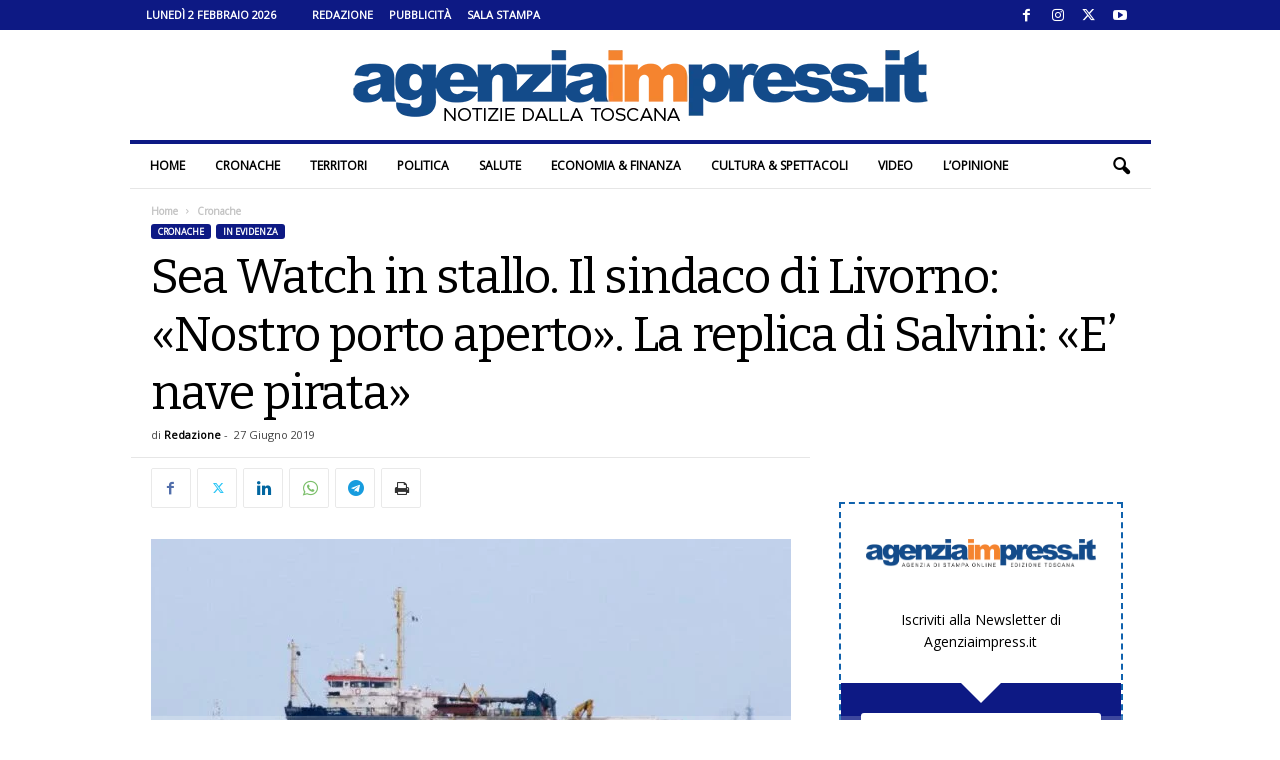

--- FILE ---
content_type: text/html; charset=UTF-8
request_url: https://www.agenziaimpress.it/sea-watch-stallo-sindaco-livorno-nostro-porto-aperto-la-replica-salvini-nave-pirata/
body_size: 28654
content:
<!doctype html >
<!--[if IE 8]>    <html class="ie8" lang="it-IT"> <![endif]-->
<!--[if IE 9]>    <html class="ie9" lang="it-IT"> <![endif]-->
<!--[if gt IE 8]><!--> <html lang="it-IT"> <!--<![endif]-->
<head>
    <title>Sea Watch in stallo. Il sindaco di Livorno: «Nostro porto aperto». La replica di Salvini: «E’ nave pirata» | Agenziaimpress.it</title>
    <meta charset="UTF-8" />
    <meta name="viewport" content="width=device-width, initial-scale=1.0">
    <link rel="pingback" href="https://www.agenziaimpress.it/xmlrpc.php" />
    <script>var et_site_url='https://www.agenziaimpress.it';var et_post_id='570102';function et_core_page_resource_fallback(a,b){"undefined"===typeof b&&(b=a.sheet.cssRules&&0===a.sheet.cssRules.length);b&&(a.onerror=null,a.onload=null,a.href?a.href=et_site_url+"/?et_core_page_resource="+a.id+et_post_id:a.src&&(a.src=et_site_url+"/?et_core_page_resource="+a.id+et_post_id))}
</script><meta name='robots' content='index, follow, max-image-preview:large, max-snippet:-1, max-video-preview:-1' />
	<style>img:is([sizes="auto" i], [sizes^="auto," i]) { contain-intrinsic-size: 3000px 1500px }</style>
	
<!-- Ads on this site are served by WP PRO Advertising System - All In One Ad Manager v5.3.2 - wordpress-advertising.tunasite.com -->
<!-- / WP PRO Advertising System - All In One Ad Manager. -->

<link rel="icon" type="image/png" href="https://www.agenziaimpress.it/wp-content/uploads/2021/02/agenziaimpress_pittogramma_cerchio_400px.png"><link rel="apple-touch-icon" sizes="76x76" href="https://www.agenziaimpress.it/wp-content/uploads/2021/02/agenziaimpress_pittogramma_cerchio_icon-76.png"/><link rel="apple-touch-icon" sizes="120x120" href="https://www.agenziaimpress.it/wp-content/uploads/2021/02/agenziaimpress_pittogramma_cerchio_icon-60@2x.png"/><link rel="apple-touch-icon" sizes="152x152" href="https://www.agenziaimpress.it/wp-content/uploads/2021/02/agenziaimpress_pittogramma_cerchio_icon-76@2x.png"/><link rel="apple-touch-icon" sizes="114x114" href="https://www.agenziaimpress.it/wp-content/uploads/2021/02/agenziaimpress_pittogramma_cerchio_icon@2x.png"/><link rel="apple-touch-icon" sizes="144x144" href="https://www.agenziaimpress.it/wp-content/uploads/2021/02/agenziaimpress_pittogramma_cerchio_icon-72@2x.png"/>
	<!-- This site is optimized with the Yoast SEO plugin v26.1.1 - https://yoast.com/wordpress/plugins/seo/ -->
	<link rel="canonical" href="https://www.agenziaimpress.it/sea-watch-stallo-sindaco-livorno-nostro-porto-aperto-la-replica-salvini-nave-pirata/" />
	<meta property="og:locale" content="it_IT" />
	<meta property="og:type" content="article" />
	<meta property="og:title" content="Sea Watch in stallo. Il sindaco di Livorno: «Nostro porto aperto». La replica di Salvini: «E’ nave pirata» | Agenziaimpress.it" />
	<meta property="og:description" content="La città di Livorno apre le sue porte alla Sea Watch, la nave che da ieri sera è in acque territoriali italiane davanti all’isola di Lampedusa con a bordo 42 migranti. A rivolgere l’invito alla comandante Carola Rackete è il neo sindaco della città toscana Luca Salvetti, sulla sua pagina Fb: «La città di Livorno, [&hellip;]" />
	<meta property="og:url" content="https://www.agenziaimpress.it/sea-watch-stallo-sindaco-livorno-nostro-porto-aperto-la-replica-salvini-nave-pirata/" />
	<meta property="og:site_name" content="Agenziaimpress.it" />
	<meta property="article:publisher" content="https://www.facebook.com/agenziaimpress/" />
	<meta property="article:published_time" content="2019-06-27T11:34:16+00:00" />
	<meta property="article:modified_time" content="2021-03-17T07:03:36+00:00" />
	<meta property="og:image" content="https://www.agenziaimpress.it/wp-content/uploads/2019/06/sea-watch.jpg" />
	<meta property="og:image:width" content="1920" />
	<meta property="og:image:height" content="1190" />
	<meta property="og:image:type" content="image/jpeg" />
	<meta name="author" content="Redazione" />
	<meta name="twitter:card" content="summary_large_image" />
	<meta name="twitter:creator" content="@agenziaimpress" />
	<meta name="twitter:site" content="@agenziaimpress" />
	<meta name="twitter:label1" content="Scritto da" />
	<meta name="twitter:data1" content="Redazione" />
	<meta name="twitter:label2" content="Tempo di lettura stimato" />
	<meta name="twitter:data2" content="1 minuto" />
	<script type="application/ld+json" class="yoast-schema-graph">{"@context":"https://schema.org","@graph":[{"@type":"NewsArticle","@id":"https://www.agenziaimpress.it/sea-watch-stallo-sindaco-livorno-nostro-porto-aperto-la-replica-salvini-nave-pirata/#article","isPartOf":{"@id":"https://www.agenziaimpress.it/sea-watch-stallo-sindaco-livorno-nostro-porto-aperto-la-replica-salvini-nave-pirata/"},"author":{"name":"Redazione","@id":"https://www.agenziaimpress.it/#/schema/person/5ccef8b8943032f5785810b179e4ff55"},"headline":"Sea Watch in stallo. Il sindaco di Livorno: «Nostro porto aperto». La replica di Salvini: «E’ nave pirata»","datePublished":"2019-06-27T11:34:16+00:00","dateModified":"2021-03-17T07:03:36+00:00","mainEntityOfPage":{"@id":"https://www.agenziaimpress.it/sea-watch-stallo-sindaco-livorno-nostro-porto-aperto-la-replica-salvini-nave-pirata/"},"wordCount":142,"commentCount":0,"publisher":{"@id":"https://www.agenziaimpress.it/#organization"},"image":{"@id":"https://www.agenziaimpress.it/sea-watch-stallo-sindaco-livorno-nostro-porto-aperto-la-replica-salvini-nave-pirata/#primaryimage"},"thumbnailUrl":"https://www.agenziaimpress.it/wp-content/uploads/2019/06/sea-watch.jpg","keywords":["Carola Rackete","Luca Salvetti","matteo salvini","Sea Watch"],"articleSection":["Cronache","In evidenza"],"inLanguage":"it-IT","potentialAction":[{"@type":"CommentAction","name":"Comment","target":["https://www.agenziaimpress.it/sea-watch-stallo-sindaco-livorno-nostro-porto-aperto-la-replica-salvini-nave-pirata/#respond"]}]},{"@type":"WebPage","@id":"https://www.agenziaimpress.it/sea-watch-stallo-sindaco-livorno-nostro-porto-aperto-la-replica-salvini-nave-pirata/","url":"https://www.agenziaimpress.it/sea-watch-stallo-sindaco-livorno-nostro-porto-aperto-la-replica-salvini-nave-pirata/","name":"Sea Watch in stallo. Il sindaco di Livorno: «Nostro porto aperto». La replica di Salvini: «E’ nave pirata» | Agenziaimpress.it","isPartOf":{"@id":"https://www.agenziaimpress.it/#website"},"primaryImageOfPage":{"@id":"https://www.agenziaimpress.it/sea-watch-stallo-sindaco-livorno-nostro-porto-aperto-la-replica-salvini-nave-pirata/#primaryimage"},"image":{"@id":"https://www.agenziaimpress.it/sea-watch-stallo-sindaco-livorno-nostro-porto-aperto-la-replica-salvini-nave-pirata/#primaryimage"},"thumbnailUrl":"https://www.agenziaimpress.it/wp-content/uploads/2019/06/sea-watch.jpg","datePublished":"2019-06-27T11:34:16+00:00","dateModified":"2021-03-17T07:03:36+00:00","breadcrumb":{"@id":"https://www.agenziaimpress.it/sea-watch-stallo-sindaco-livorno-nostro-porto-aperto-la-replica-salvini-nave-pirata/#breadcrumb"},"inLanguage":"it-IT","potentialAction":[{"@type":"ReadAction","target":["https://www.agenziaimpress.it/sea-watch-stallo-sindaco-livorno-nostro-porto-aperto-la-replica-salvini-nave-pirata/"]}]},{"@type":"ImageObject","inLanguage":"it-IT","@id":"https://www.agenziaimpress.it/sea-watch-stallo-sindaco-livorno-nostro-porto-aperto-la-replica-salvini-nave-pirata/#primaryimage","url":"https://www.agenziaimpress.it/wp-content/uploads/2019/06/sea-watch.jpg","contentUrl":"https://www.agenziaimpress.it/wp-content/uploads/2019/06/sea-watch.jpg","width":1920,"height":1190},{"@type":"BreadcrumbList","@id":"https://www.agenziaimpress.it/sea-watch-stallo-sindaco-livorno-nostro-porto-aperto-la-replica-salvini-nave-pirata/#breadcrumb","itemListElement":[{"@type":"ListItem","position":1,"name":"Agenzia Impress","item":"https://www.agenziaimpress.it/"},{"@type":"ListItem","position":2,"name":"In evidenza","item":"https://www.agenziaimpress.it/in-evidenza/"},{"@type":"ListItem","position":3,"name":"Sea Watch in stallo. Il sindaco di Livorno: «Nostro porto aperto». La replica di Salvini: «E’ nave pirata»"}]},{"@type":"WebSite","@id":"https://www.agenziaimpress.it/#website","url":"https://www.agenziaimpress.it/","name":"Agenzia Impress","description":"Notizie dalla Toscana","publisher":{"@id":"https://www.agenziaimpress.it/#organization"},"potentialAction":[{"@type":"SearchAction","target":{"@type":"EntryPoint","urlTemplate":"https://www.agenziaimpress.it/?s={search_term_string}"},"query-input":{"@type":"PropertyValueSpecification","valueRequired":true,"valueName":"search_term_string"}}],"inLanguage":"it-IT"},{"@type":"Organization","@id":"https://www.agenziaimpress.it/#organization","name":"Agenzia Impress","url":"https://www.agenziaimpress.it/","logo":{"@type":"ImageObject","inLanguage":"it-IT","@id":"https://www.agenziaimpress.it/#/schema/logo/image/","url":"https://www.agenziaimpress.it/wp-content/uploads/2017/02/IMPRESSlogo_B0.png","contentUrl":"https://www.agenziaimpress.it/wp-content/uploads/2017/02/IMPRESSlogo_B0.png","width":660,"height":70,"caption":"Agenzia Impress"},"image":{"@id":"https://www.agenziaimpress.it/#/schema/logo/image/"},"sameAs":["https://www.facebook.com/agenziaimpress/","https://x.com/agenziaimpress","https://www.instagram.com/agenziaimpress/","https://www.youtube.com/user/agenziaimpress/"]},{"@type":"Person","@id":"https://www.agenziaimpress.it/#/schema/person/5ccef8b8943032f5785810b179e4ff55","name":"Redazione","image":{"@type":"ImageObject","inLanguage":"it-IT","@id":"https://www.agenziaimpress.it/#/schema/person/image/","url":"https://www.agenziaimpress.it/wp-content/uploads/2021/02/agenziaimpress_pittogramma_cerchio_400px.png","contentUrl":"https://www.agenziaimpress.it/wp-content/uploads/2021/02/agenziaimpress_pittogramma_cerchio_400px.png","caption":"Redazione"},"sameAs":["https://www.twitter.com/agenziaimpress"],"url":"https://www.agenziaimpress.it/author/lola-martinez/"}]}</script>
	<!-- / Yoast SEO plugin. -->


<link rel='dns-prefetch' href='//fonts.googleapis.com' />
<link rel="preload" href="https://fonts.googleapis.com/css2?family=Bitter:ital,wght@0,400&#038;family=Open+Sans:ital,wght@0,400&#038;display=swap" as="style" media="all" onload="this.onload=null;this.rel='stylesheet'">
<link rel="stylesheet" href="https://fonts.googleapis.com/css2?family=Bitter:ital,wght@0,400&#038;family=Open+Sans:ital,wght@0,400&#038;display=swap" media="all">
<noscript><link rel="stylesheet" href="https://fonts.googleapis.com/css2?family=Bitter:ital,wght@0,400&#038;family=Open+Sans:ital,wght@0,400&#038;display=swap" media="all"></noscript>
<!--[if IE]><link rel="stylesheet" href="https://fonts.googleapis.com/css2?family=Bitter:ital,wght@0,400&#038;family=Open+Sans:ital,wght@0,400&#038;display=swap" media="all"><![endif]-->
<style id='classic-theme-styles-inline-css' type='text/css'>
/*! This file is auto-generated */
.wp-block-button__link{color:#fff;background-color:#32373c;border-radius:9999px;box-shadow:none;text-decoration:none;padding:calc(.667em + 2px) calc(1.333em + 2px);font-size:1.125em}.wp-block-file__button{background:#32373c;color:#fff;text-decoration:none}
</style>
<style id='global-styles-inline-css' type='text/css'>
:root{--wp--preset--aspect-ratio--square: 1;--wp--preset--aspect-ratio--4-3: 4/3;--wp--preset--aspect-ratio--3-4: 3/4;--wp--preset--aspect-ratio--3-2: 3/2;--wp--preset--aspect-ratio--2-3: 2/3;--wp--preset--aspect-ratio--16-9: 16/9;--wp--preset--aspect-ratio--9-16: 9/16;--wp--preset--color--black: #000000;--wp--preset--color--cyan-bluish-gray: #abb8c3;--wp--preset--color--white: #ffffff;--wp--preset--color--pale-pink: #f78da7;--wp--preset--color--vivid-red: #cf2e2e;--wp--preset--color--luminous-vivid-orange: #ff6900;--wp--preset--color--luminous-vivid-amber: #fcb900;--wp--preset--color--light-green-cyan: #7bdcb5;--wp--preset--color--vivid-green-cyan: #00d084;--wp--preset--color--pale-cyan-blue: #8ed1fc;--wp--preset--color--vivid-cyan-blue: #0693e3;--wp--preset--color--vivid-purple: #9b51e0;--wp--preset--gradient--vivid-cyan-blue-to-vivid-purple: linear-gradient(135deg,rgb(6,147,227) 0%,rgb(155,81,224) 100%);--wp--preset--gradient--light-green-cyan-to-vivid-green-cyan: linear-gradient(135deg,rgb(122,220,180) 0%,rgb(0,208,130) 100%);--wp--preset--gradient--luminous-vivid-amber-to-luminous-vivid-orange: linear-gradient(135deg,rgb(252,185,0) 0%,rgb(255,105,0) 100%);--wp--preset--gradient--luminous-vivid-orange-to-vivid-red: linear-gradient(135deg,rgb(255,105,0) 0%,rgb(207,46,46) 100%);--wp--preset--gradient--very-light-gray-to-cyan-bluish-gray: linear-gradient(135deg,rgb(238,238,238) 0%,rgb(169,184,195) 100%);--wp--preset--gradient--cool-to-warm-spectrum: linear-gradient(135deg,rgb(74,234,220) 0%,rgb(151,120,209) 20%,rgb(207,42,186) 40%,rgb(238,44,130) 60%,rgb(251,105,98) 80%,rgb(254,248,76) 100%);--wp--preset--gradient--blush-light-purple: linear-gradient(135deg,rgb(255,206,236) 0%,rgb(152,150,240) 100%);--wp--preset--gradient--blush-bordeaux: linear-gradient(135deg,rgb(254,205,165) 0%,rgb(254,45,45) 50%,rgb(107,0,62) 100%);--wp--preset--gradient--luminous-dusk: linear-gradient(135deg,rgb(255,203,112) 0%,rgb(199,81,192) 50%,rgb(65,88,208) 100%);--wp--preset--gradient--pale-ocean: linear-gradient(135deg,rgb(255,245,203) 0%,rgb(182,227,212) 50%,rgb(51,167,181) 100%);--wp--preset--gradient--electric-grass: linear-gradient(135deg,rgb(202,248,128) 0%,rgb(113,206,126) 100%);--wp--preset--gradient--midnight: linear-gradient(135deg,rgb(2,3,129) 0%,rgb(40,116,252) 100%);--wp--preset--font-size--small: 10px;--wp--preset--font-size--medium: 20px;--wp--preset--font-size--large: 30px;--wp--preset--font-size--x-large: 42px;--wp--preset--font-size--regular: 14px;--wp--preset--font-size--larger: 48px;--wp--preset--spacing--20: 0.44rem;--wp--preset--spacing--30: 0.67rem;--wp--preset--spacing--40: 1rem;--wp--preset--spacing--50: 1.5rem;--wp--preset--spacing--60: 2.25rem;--wp--preset--spacing--70: 3.38rem;--wp--preset--spacing--80: 5.06rem;--wp--preset--shadow--natural: 6px 6px 9px rgba(0, 0, 0, 0.2);--wp--preset--shadow--deep: 12px 12px 50px rgba(0, 0, 0, 0.4);--wp--preset--shadow--sharp: 6px 6px 0px rgba(0, 0, 0, 0.2);--wp--preset--shadow--outlined: 6px 6px 0px -3px rgb(255, 255, 255), 6px 6px rgb(0, 0, 0);--wp--preset--shadow--crisp: 6px 6px 0px rgb(0, 0, 0);}:where(.is-layout-flex){gap: 0.5em;}:where(.is-layout-grid){gap: 0.5em;}body .is-layout-flex{display: flex;}.is-layout-flex{flex-wrap: wrap;align-items: center;}.is-layout-flex > :is(*, div){margin: 0;}body .is-layout-grid{display: grid;}.is-layout-grid > :is(*, div){margin: 0;}:where(.wp-block-columns.is-layout-flex){gap: 2em;}:where(.wp-block-columns.is-layout-grid){gap: 2em;}:where(.wp-block-post-template.is-layout-flex){gap: 1.25em;}:where(.wp-block-post-template.is-layout-grid){gap: 1.25em;}.has-black-color{color: var(--wp--preset--color--black) !important;}.has-cyan-bluish-gray-color{color: var(--wp--preset--color--cyan-bluish-gray) !important;}.has-white-color{color: var(--wp--preset--color--white) !important;}.has-pale-pink-color{color: var(--wp--preset--color--pale-pink) !important;}.has-vivid-red-color{color: var(--wp--preset--color--vivid-red) !important;}.has-luminous-vivid-orange-color{color: var(--wp--preset--color--luminous-vivid-orange) !important;}.has-luminous-vivid-amber-color{color: var(--wp--preset--color--luminous-vivid-amber) !important;}.has-light-green-cyan-color{color: var(--wp--preset--color--light-green-cyan) !important;}.has-vivid-green-cyan-color{color: var(--wp--preset--color--vivid-green-cyan) !important;}.has-pale-cyan-blue-color{color: var(--wp--preset--color--pale-cyan-blue) !important;}.has-vivid-cyan-blue-color{color: var(--wp--preset--color--vivid-cyan-blue) !important;}.has-vivid-purple-color{color: var(--wp--preset--color--vivid-purple) !important;}.has-black-background-color{background-color: var(--wp--preset--color--black) !important;}.has-cyan-bluish-gray-background-color{background-color: var(--wp--preset--color--cyan-bluish-gray) !important;}.has-white-background-color{background-color: var(--wp--preset--color--white) !important;}.has-pale-pink-background-color{background-color: var(--wp--preset--color--pale-pink) !important;}.has-vivid-red-background-color{background-color: var(--wp--preset--color--vivid-red) !important;}.has-luminous-vivid-orange-background-color{background-color: var(--wp--preset--color--luminous-vivid-orange) !important;}.has-luminous-vivid-amber-background-color{background-color: var(--wp--preset--color--luminous-vivid-amber) !important;}.has-light-green-cyan-background-color{background-color: var(--wp--preset--color--light-green-cyan) !important;}.has-vivid-green-cyan-background-color{background-color: var(--wp--preset--color--vivid-green-cyan) !important;}.has-pale-cyan-blue-background-color{background-color: var(--wp--preset--color--pale-cyan-blue) !important;}.has-vivid-cyan-blue-background-color{background-color: var(--wp--preset--color--vivid-cyan-blue) !important;}.has-vivid-purple-background-color{background-color: var(--wp--preset--color--vivid-purple) !important;}.has-black-border-color{border-color: var(--wp--preset--color--black) !important;}.has-cyan-bluish-gray-border-color{border-color: var(--wp--preset--color--cyan-bluish-gray) !important;}.has-white-border-color{border-color: var(--wp--preset--color--white) !important;}.has-pale-pink-border-color{border-color: var(--wp--preset--color--pale-pink) !important;}.has-vivid-red-border-color{border-color: var(--wp--preset--color--vivid-red) !important;}.has-luminous-vivid-orange-border-color{border-color: var(--wp--preset--color--luminous-vivid-orange) !important;}.has-luminous-vivid-amber-border-color{border-color: var(--wp--preset--color--luminous-vivid-amber) !important;}.has-light-green-cyan-border-color{border-color: var(--wp--preset--color--light-green-cyan) !important;}.has-vivid-green-cyan-border-color{border-color: var(--wp--preset--color--vivid-green-cyan) !important;}.has-pale-cyan-blue-border-color{border-color: var(--wp--preset--color--pale-cyan-blue) !important;}.has-vivid-cyan-blue-border-color{border-color: var(--wp--preset--color--vivid-cyan-blue) !important;}.has-vivid-purple-border-color{border-color: var(--wp--preset--color--vivid-purple) !important;}.has-vivid-cyan-blue-to-vivid-purple-gradient-background{background: var(--wp--preset--gradient--vivid-cyan-blue-to-vivid-purple) !important;}.has-light-green-cyan-to-vivid-green-cyan-gradient-background{background: var(--wp--preset--gradient--light-green-cyan-to-vivid-green-cyan) !important;}.has-luminous-vivid-amber-to-luminous-vivid-orange-gradient-background{background: var(--wp--preset--gradient--luminous-vivid-amber-to-luminous-vivid-orange) !important;}.has-luminous-vivid-orange-to-vivid-red-gradient-background{background: var(--wp--preset--gradient--luminous-vivid-orange-to-vivid-red) !important;}.has-very-light-gray-to-cyan-bluish-gray-gradient-background{background: var(--wp--preset--gradient--very-light-gray-to-cyan-bluish-gray) !important;}.has-cool-to-warm-spectrum-gradient-background{background: var(--wp--preset--gradient--cool-to-warm-spectrum) !important;}.has-blush-light-purple-gradient-background{background: var(--wp--preset--gradient--blush-light-purple) !important;}.has-blush-bordeaux-gradient-background{background: var(--wp--preset--gradient--blush-bordeaux) !important;}.has-luminous-dusk-gradient-background{background: var(--wp--preset--gradient--luminous-dusk) !important;}.has-pale-ocean-gradient-background{background: var(--wp--preset--gradient--pale-ocean) !important;}.has-electric-grass-gradient-background{background: var(--wp--preset--gradient--electric-grass) !important;}.has-midnight-gradient-background{background: var(--wp--preset--gradient--midnight) !important;}.has-small-font-size{font-size: var(--wp--preset--font-size--small) !important;}.has-medium-font-size{font-size: var(--wp--preset--font-size--medium) !important;}.has-large-font-size{font-size: var(--wp--preset--font-size--large) !important;}.has-x-large-font-size{font-size: var(--wp--preset--font-size--x-large) !important;}
:where(.wp-block-columns.is-layout-flex){gap: 2em;}:where(.wp-block-columns.is-layout-grid){gap: 2em;}
:root :where(.wp-block-pullquote){font-size: 1.5em;line-height: 1.6;}
:where(.wp-block-post-template.is-layout-flex){gap: 1.25em;}:where(.wp-block-post-template.is-layout-grid){gap: 1.25em;}
:where(.wp-block-term-template.is-layout-flex){gap: 1.25em;}:where(.wp-block-term-template.is-layout-grid){gap: 1.25em;}
</style>
<link rel='stylesheet' id='ppress-flatpickr-css' href='https://www.agenziaimpress.it/wp-content/plugins/wp-user-avatar/assets/flatpickr/flatpickr.min.css' type='text/css' media='all' />
<link rel='stylesheet' id='ppress-select2-css' href='https://www.agenziaimpress.it/wp-content/plugins/wp-user-avatar/assets/select2/select2.min.css' type='text/css' media='all' />
<style class="optimize_css_2" type="text/css" media="all">.b_container{  margin:0 auto;overflow:hidden;position:relative;display:block;width:100%;text-align:left;line-height:1;height:10000px}.b_container.lded .rotate_handle{display:none}.b_container .layer{position:absolute;min-width:10px;min-height:1px;margin:auto}.b_container .layer.left{left:0}.b_container .layer.right{right:0}.b_container .layer.center{left:0;right:0}.b_container .layer.top{top:0}.b_container .layer.bottom{bottom:0}.b_container .layer.middle{top:0;bottom:0}.b_container .image img{width:100%;height:auto}.b_container .text{font-size:14px;line-height:1}.b_container .shape,.wppas .shape{width:100%;height:100%;min-width:10px;min-height:1px}.b_container .shape .border,.wppas .shape .border{background-color:#fff0;border:solid 1px #000}.b_container .shape.circle,.wppas .shape.circle{border-radius:50%}.b_container .shape.triangle{width:0!important;height:0!important;border-left:50px solid #fff0;border-right:50px solid #fff0;border-bottom:100px solid #000;background-color:#fff0}.b_container svg{max-height:100%;max-width:100%}.wppas .btn,.wppas .prbtn,.layer .btn,.btn_creator_preview .btn{display:table;position:relative;vertical-align:top;cursor:pointer;padding:0;line-height:13px;font-size:13px;background-color:rgb(0 0 0 / .74902);color:#FFF;width:100%;height:100%}.predefined_buttons_cont{padding:20px 0}.predefined_buttons_cont .prbtn{margin:0 10px 10px 0;display:inline-block;padding:8px 15px}.btn_creator_preview .btn{padding:8px 15px;display:inline-block;width:inherit;height:inherit}.wppas .btn .btn_content,.wppas .prbtn .btn_content,.layer .btn .btn_content,.b_container .layer .btn .btn_content{width:100%;position:relative;display:table-cell;vertical-align:middle;text-align:center}.predefined_buttons_cont .prbtn{width:inherit}.btn_creator_preview .btn{display:inline-block}.wppas_close_bn{position:absolute;top:0;line-height:1;background-color:#000;color:#FFF;padding:5px;font-size:10px;text-decoration:none;cursor:pointer;z-index:99999999}#wppas_visual_bc_container .bs_userinfo .input_container input{margin-bottom:0}#wppas_visual_bc_container .bs_banner_creator .input_container .wppas_switch_btn{margin-bottom:0!important}#wppas_visual_bc_container .bs_banner_creator .input_container .switch-button-background{margin:0 5px 0 0}.bs_order_header{border-bottom:solid 1px #EFEFEF;margin-bottom:20px;line-height:initial}.bs_payment_container{display:none}.bs_confirmation_notice{color:#F16051}.improve_note{background-color:#ffffc7;margin:0 0 0 10px;padding:2px 10px;font-size:12px;border-radius:3px;border:solid 1px #fbf783;cursor:pointer}.improve_note:before,.improve_pos_title:before{content:"\f0a6";font-family:FontAwesome;margin:0 10px 0 0}.pos_offers .offer{margin:10px 0;list-style:none}.pos_offers .pos_offer{padding:2px 5px;border-radius:5px;font-weight:700}.pos_offers .gold{background-color:gold}.pos_offers .silver{background-color:#dcdcdc}.pos_offers .bronze{background-color:#e6b578}.get_pos_offer{cursor:pointer;text-decoration:none;color:#252525}.get_pos_offer:hover .pos_offer{color:#FFF}.bs_available_zones{line-height:initial;background-color:#F1F1F1;color:#505050;padding:10px;border-radius:3px;margin:20px 0}.bs_available_zones h1.title,.bs_order_header h1.title{font-size:20px;margin:0 0 10px;font-weight:400;line-height:initial;height:initial;padding:0;color:#6b6b6b}.bs_available_zones ul.bs{list-style:none;margin:0;padding:0}.bs_available_zones ul li.order{margin:0;background-color:#FFF;border:solid 1px #e8e8e8;border-top:none}.bs_available_zones ul li.order:first-child{border-top:solid 1px #e8e8e8}.bs_available_zones ul li a.box{display:block;text-decoration:none;padding:10px;cursor:pointer;background-color:#fff}.bs_available_zones ul li a.box:hover{background-color:#ffffea}.bs_available_zones ul li.order .edit_banner:before{font-family:fontawesome;content:"\f040";margin-right:10px}.bs_available_zones ul li.order .edit_banner,.bs_available_zones ul li.order .reactivate_banner{background-color:#EFEFEF;padding:5px;color:#999;text-decoration:none;font-size:13px;border-radius:3px;cursor:pointer}.bs_available_zones ul li.order .reactivate_banner{background-color:#abdb6d;color:#FFF}.bs_available_zones ul li.order .edit_banner:hover{background-color:#424242;color:#FFF}.bs_available_zones ul li.order .reactivate_banner:hover{background-color:#9dc36c}.bs_fq_inf{line-height:initial;padding:0 2%}.bs_fq_inf:before{color:#dedede;font-size:20px;position:relative;top:20px;font-family:fontawesome}.bs_fq_inf.rotation:before{content:'\f021'}.bs_fq_inf.adblockers:before{content:'\f132'}.bs_fq_inf span.title,.bs_fq_inf span.desc{display:block;margin:0 0 2px 0;padding:0 0 0 30px;font-size:12px}.bs_fq_inf span.title{font-weight:700}.wppas_purchases li.order{position:relative;font-size:11px;border-bottom:solid 1px #EFEFEF}.wppas_purchases a.remove{display:none;position:absolute;top:0;right:0;padding:0 5px;border-radius:3px;cursor:pointer;background-color:#ff9393;color:#FFF}.wppas_purchases .order:hover a.remove{display:block}.wppas_purchases .status,.wppas .status{padding:0 5px;margin-right:5px;font-size:11px;border-radius:5px;display:inline-block}.wppas_purchases .status.draft,.wppas .status.draft{background-color:#ffeca8}.wppas_purchases .status.in-progress,.wppas .status.in-progress{background-color:#e4e4e4}.wppas_purchases .status.active,.wppas .status.active{background-color:#abdb6d}.wppas_purchases .status.expired,.wppas_purchases .status.trash,.wppas .status.expired,.wppas .status.trash{background-color:#ffdada}.wppas_purchases .status.abandoned,.wppas .status.abandoned{background-color:#b9b9b9;color:#FFF}.wppas_purchases .status.renewed,.wppas .status.renewed{border:solid 1px #e2e2e2}.wppas .status.soldout{background-color:#FF6801;color:#FFF}.wppas .status.available{background-color:#abdb6d;color:#FFF}.wppas_purchases .paid,.wppas .status.paid{color:#abdb6d;font-weight:700}.wppas-modal{overflow-x:hidden;overflow-y:auto}.wppas-modal.fullpage{position:fixed;top:0;right:0;bottom:0;left:0;z-index:9991}.wppas-modal .wppas-modal-content{border-radius:0;background-clip:border-box;-webkit-box-shadow:none;box-shadow:none;border:none;min-height:100%;padding:100px 0;text-align:center;position:relative;background-color:#fff}.wppas-modal .wppas-close-modal{position:absolute;width:75px;height:75px;background-color:#fff0;top:25px;right:25px;cursor:pointer;z-index:9993}.wppas-modal .wppas-close-modal:hover{opacity:.3}.wppas-modal .wppas-close-modal .lr{height:75px;position:absolute;width:1px;margin-left:35px;background-color:#2C3E50;transform:rotate(45deg);-ms-transform:rotate(45deg);-webkit-transform:rotate(45deg);z-index:9992}.wppas-modal .wppas-close-modal .lr .rl{height:75px;width:1px;background-color:#2C3E50;transform:rotate(90deg);-ms-transform:rotate(90deg);-webkit-transform:rotate(90deg);z-index:9992}</style>
<style class="optimize_css_2" type="text/css" media="all">div.boxed-header h2{display:inline-block;background-color:#0d1984;color:#fff;text-transform:uppercase;font-size:12px;padding:0 20px 0 20px;margin-bottom:0;margin-top:0;font-weight:700;font-size:12px!important;line-height:25px;font-family:'Open Sans',arial,sans-serif}</style>
<link rel='stylesheet' id='wpo_min-header-0-css' href='https://www.agenziaimpress.it/wp-content/cache/wpo-minify/1761031343/assets/wpo-minify-header-3a982ca4.min.css' type='text/css' media='all' />
<style id='wpo_min-header-0-inline-css' type='text/css'>
@media (max-width:767px){.td-header-desktop-wrap{display:none}}@media (min-width:767px){.td-header-mobile-wrap{display:none}}
</style>
<script type="text/javascript" id="wpo_min-header-0-js-extra">
/* <![CDATA[ */
var pluploadL10n = {"queue_limit_exceeded":"Hai tentato di mettere in coda troppi file.","file_exceeds_size_limit":"%s supera la dimensione massima di caricamento per questo sito.","zero_byte_file":"Questo file \u00e8 vuoto. Prova con un altro file.","invalid_filetype":"Questo file non pu\u00f2 essere elaborato dal server web.","not_an_image":"Questo file non \u00e8 un'immagine. Prova con un file diverso.","image_memory_exceeded":"Memoria esaurita. Prova con un file pi\u00f9 piccolo.","image_dimensions_exceeded":"Questo file \u00e8 pi\u00f9 grande della dimensione massima consentita. Prova con un file diverso.","default_error":"Si \u00e8 verificato un errore durante il caricamento. Riprova pi\u00f9 tardi.","missing_upload_url":"Si \u00e8 verificato un errore di configurazione. Contatta l'amministratore del server.","upload_limit_exceeded":"\u00c8 possibile caricare un solo file.","http_error":"Risposta inaspettata dal server. Il file potrebbe essere stato correttamente caricato, controlla la Libreria dei media o ricarica la pagina.","http_error_image":"Il server non pu\u00f2 elaborare l'immagine. Ci\u00f2 pu\u00f2 verificarsi se il server \u00e8 occupato o non dispone di risorse sufficienti per completare l'attivit\u00e0. Potrebbe essere utile caricare un'immagine pi\u00f9 piccola. La dimensione massima consigliata \u00e8 2560 pixel.","upload_failed":"Caricamento non riuscito.","big_upload_failed":"Prova a caricare questo file con l'%1$suploader del browser%2$s.","big_upload_queued":"%s supera la dimensione massima di caricamento per l'uploader multifile quando viene utilizzato nel tuo browser.","io_error":"Errore di I\/O.","security_error":"Errore di sicurezza.","file_cancelled":"File cancellato.","upload_stopped":"Caricamento interrotto.","dismiss":"Ignora","crunching":"Elaborazione\u2026","deleted":"spostato nel cestino.","error_uploading":"\u201c%s\u201d non \u00e8 stato caricato.","unsupported_image":"Questa immagine non pu\u00f2 essere visualizzata su un web browser. Per un migliore risultato, convertila in JPEG prima di caricarla.","noneditable_image":"Il server web non \u00e8 in grado di generare immagini responsive di dimensioni adeguate per questa immagine. Convertila in JPEG o PNG prima di caricarla.","file_url_copied":"L'URL del file \u00e8 stato copiato negli appunti"};
var wppas_vbc_upload = {"ajaxurl":"https:\/\/www.agenziaimpress.it\/wp-admin\/admin-ajax.php","nonce":"45876d3793","remove":"b595b7a36b","number":"1","upload_enabled":"1","confirmMsg":"Are you sure you want to delete this?","plupload":{"runtimes":"html5,flash,html4","browse_button":"wppas-vbc-uploader","container":"wppas-vbc-upload-container","file_data_name":"wppas_vbc_upload_file","max_file_size":"100000000b","url":"https:\/\/www.agenziaimpress.it\/wp-admin\/admin-ajax.php?action=wppas_vbc_upload&nonce=d25a2aa45c","flash_swf_url":"https:\/\/www.agenziaimpress.it\/wp-includes\/js\/plupload\/plupload.flash.swf","filters":[{"title":"File permessi","extensions":"jpg,gif,png"}],"multipart":true,"urlstream_upload":true,"multipart_params":{"upload_folder":""}}};
/* ]]> */
</script>
<script type="text/javascript" src="https://www.agenziaimpress.it/wp-content/cache/wpo-minify/1761031343/assets/wpo-minify-header-10f78deb.min.js" id="wpo_min-header-0-js"></script>
<script type="text/javascript" id="wpo_min-header-0-js-after">
/* <![CDATA[ */
wp.i18n.setLocaleData( { 'text direction\u0004ltr': [ 'ltr' ] } );

wp.i18n.setLocaleData( { 'text direction\u0004ltr': [ 'ltr' ] } );

wp.i18n.setLocaleData( { 'text direction\u0004ltr': [ 'ltr' ] } );
/* ]]> */
</script>
<link rel="https://api.w.org/" href="https://www.agenziaimpress.it/wp-json/" /><link rel="alternate" title="JSON" type="application/json" href="https://www.agenziaimpress.it/wp-json/wp/v2/posts/570102" /><link rel="EditURI" type="application/rsd+xml" title="RSD" href="https://www.agenziaimpress.it/xmlrpc.php?rsd" />

<link rel='shortlink' href='https://www.agenziaimpress.it/?p=570102' />
<link rel="alternate" title="oEmbed (JSON)" type="application/json+oembed" href="https://www.agenziaimpress.it/wp-json/oembed/1.0/embed?url=https%3A%2F%2Fwww.agenziaimpress.it%2Fsea-watch-stallo-sindaco-livorno-nostro-porto-aperto-la-replica-salvini-nave-pirata%2F" />
<link rel="alternate" title="oEmbed (XML)" type="text/xml+oembed" href="https://www.agenziaimpress.it/wp-json/oembed/1.0/embed?url=https%3A%2F%2Fwww.agenziaimpress.it%2Fsea-watch-stallo-sindaco-livorno-nostro-porto-aperto-la-replica-salvini-nave-pirata%2F&#038;format=xml" />
<style type="text/css" id="et-bloom-custom-css">
					.et_bloom .et_bloom_optin_2 .et_bloom_form_content { background-color: #00005e !important; } .et_bloom .et_bloom_optin_2 .et_bloom_form_container .et_bloom_form_header { background-color: #0d1984 !important; } .et_bloom .et_bloom_optin_2 .wedge_edge .triangle { fill: #0d1984} .et_bloom .et_bloom_optin_2 .et_bloom_form_content button { background-color: #f97f17 !important; } .et_bloom .et_bloom_optin_2 .et_bloom_form_content .et_bloom_fields i { color: #f97f17 !important; } .et_bloom .et_bloom_optin_2 .et_bloom_form_content .et_bloom_custom_field_radio i:before { background: #f97f17 !important; } .et_bloom .et_bloom_optin_2 .et_bloom_form_content button { background-color: #f97f17 !important; } .et_bloom .et_bloom_optin_2 .et_bloom_form_container h2, .et_bloom .et_bloom_optin_2 .et_bloom_form_container h2 span, .et_bloom .et_bloom_optin_2 .et_bloom_form_container h2 strong { font-family: "Open Sans", Helvetica, Arial, Lucida, sans-serif; }.et_bloom .et_bloom_optin_2 .et_bloom_form_container p, .et_bloom .et_bloom_optin_2 .et_bloom_form_container p span, .et_bloom .et_bloom_optin_2 .et_bloom_form_container p strong, .et_bloom .et_bloom_optin_2 .et_bloom_form_container form input, .et_bloom .et_bloom_optin_2 .et_bloom_form_container form button span { font-family: "Open Sans", Helvetica, Arial, Lucida, sans-serif; } 
				</style><link rel="preload" href="https://www.agenziaimpress.it/wp-content/plugins/bloom/core/admin/fonts/modules.ttf" as="font" crossorigin="anonymous"><noscript><style>.lazyload[data-src]{display:none !important;}</style></noscript><style>.lazyload{background-image:none !important;}.lazyload:before{background-image:none !important;}</style><style>#ruigehond006_wrap{z-index:10001;position:fixed;display:block;left:0;width:100%;margin:0;overflow:visible}#ruigehond006_inner{position:absolute;height:0;width:inherit;background-color:rgba(255,255,255,.2);-webkit-transition:height .4s;transition:height .4s}html[dir=rtl] #ruigehond006_wrap{text-align:right}#ruigehond006_bar{width:0;height:100%;background-color:transparent}</style>
<!-- JS generated by theme -->

<script type="text/javascript" id="td-generated-header-js">
    
    

	    var tdBlocksArray = []; //here we store all the items for the current page

	    // td_block class - each ajax block uses a object of this class for requests
	    function tdBlock() {
		    this.id = '';
		    this.block_type = 1; //block type id (1-234 etc)
		    this.atts = '';
		    this.td_column_number = '';
		    this.td_current_page = 1; //
		    this.post_count = 0; //from wp
		    this.found_posts = 0; //from wp
		    this.max_num_pages = 0; //from wp
		    this.td_filter_value = ''; //current live filter value
		    this.is_ajax_running = false;
		    this.td_user_action = ''; // load more or infinite loader (used by the animation)
		    this.header_color = '';
		    this.ajax_pagination_infinite_stop = ''; //show load more at page x
	    }

        // td_js_generator - mini detector
        ( function () {
            var htmlTag = document.getElementsByTagName("html")[0];

	        if ( navigator.userAgent.indexOf("MSIE 10.0") > -1 ) {
                htmlTag.className += ' ie10';
            }

            if ( !!navigator.userAgent.match(/Trident.*rv\:11\./) ) {
                htmlTag.className += ' ie11';
            }

	        if ( navigator.userAgent.indexOf("Edge") > -1 ) {
                htmlTag.className += ' ieEdge';
            }

            if ( /(iPad|iPhone|iPod)/g.test(navigator.userAgent) ) {
                htmlTag.className += ' td-md-is-ios';
            }

            var user_agent = navigator.userAgent.toLowerCase();
            if ( user_agent.indexOf("android") > -1 ) {
                htmlTag.className += ' td-md-is-android';
            }

            if ( -1 !== navigator.userAgent.indexOf('Mac OS X')  ) {
                htmlTag.className += ' td-md-is-os-x';
            }

            if ( /chrom(e|ium)/.test(navigator.userAgent.toLowerCase()) ) {
               htmlTag.className += ' td-md-is-chrome';
            }

            if ( -1 !== navigator.userAgent.indexOf('Firefox') ) {
                htmlTag.className += ' td-md-is-firefox';
            }

            if ( -1 !== navigator.userAgent.indexOf('Safari') && -1 === navigator.userAgent.indexOf('Chrome') ) {
                htmlTag.className += ' td-md-is-safari';
            }

            if( -1 !== navigator.userAgent.indexOf('IEMobile') ){
                htmlTag.className += ' td-md-is-iemobile';
            }

        })();

        var tdLocalCache = {};

        ( function () {
            "use strict";

            tdLocalCache = {
                data: {},
                remove: function (resource_id) {
                    delete tdLocalCache.data[resource_id];
                },
                exist: function (resource_id) {
                    return tdLocalCache.data.hasOwnProperty(resource_id) && tdLocalCache.data[resource_id] !== null;
                },
                get: function (resource_id) {
                    return tdLocalCache.data[resource_id];
                },
                set: function (resource_id, cachedData) {
                    tdLocalCache.remove(resource_id);
                    tdLocalCache.data[resource_id] = cachedData;
                }
            };
        })();

    
    
var td_viewport_interval_list=[{"limitBottom":767,"sidebarWidth":251},{"limitBottom":1023,"sidebarWidth":339}];
var td_animation_stack_effect="type0";
var tds_animation_stack=true;
var td_animation_stack_specific_selectors=".entry-thumb, img, .td-lazy-img";
var td_animation_stack_general_selectors=".td-animation-stack img, .td-animation-stack .entry-thumb, .post img, .td-animation-stack .td-lazy-img";
var tdc_is_installed="yes";
var td_ajax_url="https:\/\/www.agenziaimpress.it\/wp-admin\/admin-ajax.php?td_theme_name=Newsmag&v=5.4.3.1";
var td_get_template_directory_uri="https:\/\/www.agenziaimpress.it\/wp-content\/plugins\/td-composer\/legacy\/common";
var tds_snap_menu="smart_snap_always";
var tds_logo_on_sticky="";
var tds_header_style="8";
var td_please_wait="Per favore attendi...";
var td_email_user_pass_incorrect="Utente o password errata!";
var td_email_user_incorrect="Email o Username errati!";
var td_email_incorrect="Email non corretta!";
var td_user_incorrect="Username incorrect!";
var td_email_user_empty="Email or username empty!";
var td_pass_empty="Pass empty!";
var td_pass_pattern_incorrect="Invalid Pass Pattern!";
var td_retype_pass_incorrect="Retyped Pass incorrect!";
var tds_more_articles_on_post_enable="";
var tds_more_articles_on_post_time_to_wait="";
var tds_more_articles_on_post_pages_distance_from_top=0;
var tds_captcha="";
var tds_theme_color_site_wide="#0d1984";
var tds_smart_sidebar="enabled";
var tdThemeName="Newsmag";
var tdThemeNameWl="Newsmag";
var td_magnific_popup_translation_tPrev="Precedente (Freccia Sinistra)";
var td_magnific_popup_translation_tNext="Successivo (tasto freccia destra)";
var td_magnific_popup_translation_tCounter="%curr% di %total%";
var td_magnific_popup_translation_ajax_tError="Il contenuto di %url% non pu\u00f2 essere caricato.";
var td_magnific_popup_translation_image_tError="L'immagine #%curr% non pu\u00f2 essere caricata";
var tdBlockNonce="7b37a49bff";
var tdMobileMenu="enabled";
var tdMobileSearch="enabled";
var tdDateNamesI18n={"month_names":["Gennaio","Febbraio","Marzo","Aprile","Maggio","Giugno","Luglio","Agosto","Settembre","Ottobre","Novembre","Dicembre"],"month_names_short":["Gen","Feb","Mar","Apr","Mag","Giu","Lug","Ago","Set","Ott","Nov","Dic"],"day_names":["domenica","luned\u00ec","marted\u00ec","mercoled\u00ec","gioved\u00ec","venerd\u00ec","sabato"],"day_names_short":["Dom","Lun","Mar","Mer","Gio","Ven","Sab"]};
var td_deploy_mode="deploy";
var td_ad_background_click_link="";
var td_ad_background_click_target="";
</script>


<!-- Header style compiled by theme -->

<style>
/* custom css - generated by TagDiv Composer */
    

body {
	background-color:#ffffff;
}
.td-header-border:before,
    .td-trending-now-title,
    .td_block_mega_menu .td_mega_menu_sub_cats .cur-sub-cat,
    .td-post-category:hover,
    .td-header-style-2 .td-header-sp-logo,
    .td-next-prev-wrap a:hover i,
    .page-nav .current,
    .widget_calendar tfoot a:hover,
    .td-footer-container .widget_search .wpb_button:hover,
    .td-scroll-up-visible,
    .dropcap,
    .td-category a,
    input[type="submit"]:hover,
    .td-post-small-box a:hover,
    .td-404-sub-sub-title a:hover,
    .td-rating-bar-wrap div,
    .td_top_authors .td-active .td-author-post-count,
    .td_top_authors .td-active .td-author-comments-count,
    .td_smart_list_3 .td-sml3-top-controls i:hover,
    .td_smart_list_3 .td-sml3-bottom-controls i:hover,
    .td_wrapper_video_playlist .td_video_controls_playlist_wrapper,
    .td-read-more a:hover,
    .td-login-wrap .btn,
    .td_display_err,
    .td-header-style-6 .td-top-menu-full,
    #bbpress-forums button:hover,
    #bbpress-forums .bbp-pagination .current,
    .bbp_widget_login .button:hover,
    .header-search-wrap .td-drop-down-search .btn:hover,
    .td-post-text-content .more-link-wrap:hover a,
    #buddypress div.item-list-tabs ul li > a span,
    #buddypress div.item-list-tabs ul li > a:hover span,
    #buddypress input[type=submit]:hover,
    #buddypress a.button:hover span,
    #buddypress div.item-list-tabs ul li.selected a span,
    #buddypress div.item-list-tabs ul li.current a span,
    #buddypress input[type=submit]:focus,
    .td-grid-style-3 .td-big-grid-post .td-module-thumb a:last-child:before,
    .td-grid-style-4 .td-big-grid-post .td-module-thumb a:last-child:before,
    .td-grid-style-5 .td-big-grid-post .td-module-thumb:after,
    .td_category_template_2 .td-category-siblings .td-category a:hover,
    .td-weather-week:before,
    .td-weather-information:before,
     .td_3D_btn,
    .td_shadow_btn,
    .td_default_btn,
    .td_square_btn, 
    .td_outlined_btn:hover {
        background-color: #0d1984;
    }

    @media (max-width: 767px) {
        .td-category a.td-current-sub-category {
            background-color: #0d1984;
        }
    }

    .woocommerce .onsale,
    .woocommerce .woocommerce a.button:hover,
    .woocommerce-page .woocommerce .button:hover,
    .single-product .product .summary .cart .button:hover,
    .woocommerce .woocommerce .product a.button:hover,
    .woocommerce .product a.button:hover,
    .woocommerce .product #respond input#submit:hover,
    .woocommerce .checkout input#place_order:hover,
    .woocommerce .woocommerce.widget .button:hover,
    .woocommerce .woocommerce-message .button:hover,
    .woocommerce .woocommerce-error .button:hover,
    .woocommerce .woocommerce-info .button:hover,
    .woocommerce.widget .ui-slider .ui-slider-handle,
    .vc_btn-black:hover,
	.wpb_btn-black:hover,
	.item-list-tabs .feed:hover a,
	.td-smart-list-button:hover {
    	background-color: #0d1984;
    }

    .td-header-sp-top-menu .top-header-menu > .current-menu-item > a,
    .td-header-sp-top-menu .top-header-menu > .current-menu-ancestor > a,
    .td-header-sp-top-menu .top-header-menu > .current-category-ancestor > a,
    .td-header-sp-top-menu .top-header-menu > li > a:hover,
    .td-header-sp-top-menu .top-header-menu > .sfHover > a,
    .top-header-menu ul .current-menu-item > a,
    .top-header-menu ul .current-menu-ancestor > a,
    .top-header-menu ul .current-category-ancestor > a,
    .top-header-menu ul li > a:hover,
    .top-header-menu ul .sfHover > a,
    .sf-menu ul .td-menu-item > a:hover,
    .sf-menu ul .sfHover > a,
    .sf-menu ul .current-menu-ancestor > a,
    .sf-menu ul .current-category-ancestor > a,
    .sf-menu ul .current-menu-item > a,
    .td_module_wrap:hover .entry-title a,
    .td_mod_mega_menu:hover .entry-title a,
    .footer-email-wrap a,
    .widget a:hover,
    .td-footer-container .widget_calendar #today,
    .td-category-pulldown-filter a.td-pulldown-category-filter-link:hover,
    .td-load-more-wrap a:hover,
    .td-post-next-prev-content a:hover,
    .td-author-name a:hover,
    .td-author-url a:hover,
    .td_mod_related_posts:hover .entry-title a,
    .td-search-query,
    .header-search-wrap .td-drop-down-search .result-msg a:hover,
    .td_top_authors .td-active .td-authors-name a,
    .post blockquote p,
    .td-post-content blockquote p,
    .page blockquote p,
    .comment-list cite a:hover,
    .comment-list cite:hover,
    .comment-list .comment-reply-link:hover,
    a,
    .white-menu #td-header-menu .sf-menu > li > a:hover,
    .white-menu #td-header-menu .sf-menu > .current-menu-ancestor > a,
    .white-menu #td-header-menu .sf-menu > .current-menu-item > a,
    .td_quote_on_blocks,
    #bbpress-forums .bbp-forum-freshness a:hover,
    #bbpress-forums .bbp-topic-freshness a:hover,
    #bbpress-forums .bbp-forums-list li a:hover,
    #bbpress-forums .bbp-forum-title:hover,
    #bbpress-forums .bbp-topic-permalink:hover,
    #bbpress-forums .bbp-topic-started-by a:hover,
    #bbpress-forums .bbp-topic-started-in a:hover,
    #bbpress-forums .bbp-body .super-sticky li.bbp-topic-title .bbp-topic-permalink,
    #bbpress-forums .bbp-body .sticky li.bbp-topic-title .bbp-topic-permalink,
    #bbpress-forums #subscription-toggle a:hover,
    #bbpress-forums #favorite-toggle a:hover,
    .woocommerce-account .woocommerce-MyAccount-navigation a:hover,
    .widget_display_replies .bbp-author-name,
    .widget_display_topics .bbp-author-name,
    .archive .widget_archive .current,
    .archive .widget_archive .current a,
    .td-subcategory-header .td-category-siblings .td-subcat-dropdown a.td-current-sub-category,
    .td-subcategory-header .td-category-siblings .td-subcat-dropdown a:hover,
    .td-pulldown-filter-display-option:hover,
    .td-pulldown-filter-display-option .td-pulldown-filter-link:hover,
    .td_normal_slide .td-wrapper-pulldown-filter .td-pulldown-filter-list a:hover,
    #buddypress ul.item-list li div.item-title a:hover,
    .td_block_13 .td-pulldown-filter-list a:hover,
    .td_smart_list_8 .td-smart-list-dropdown-wrap .td-smart-list-button:hover,
    .td_smart_list_8 .td-smart-list-dropdown-wrap .td-smart-list-button:hover i,
    .td-sub-footer-container a:hover,
    .td-instagram-user a,
    .td_outlined_btn,
    body .td_block_list_menu li.current-menu-item > a,
    body .td_block_list_menu li.current-menu-ancestor > a,
    body .td_block_list_menu li.current-category-ancestor > a{
        color: #0d1984;
    }

    .td-mega-menu .wpb_content_element li a:hover,
    .td_login_tab_focus {
        color: #0d1984 !important;
    }

    .td-next-prev-wrap a:hover i,
    .page-nav .current,
    .widget_tag_cloud a:hover,
    .post .td_quote_box,
    .page .td_quote_box,
    .td-login-panel-title,
    #bbpress-forums .bbp-pagination .current,
    .td_category_template_2 .td-category-siblings .td-category a:hover,
    .page-template-page-pagebuilder-latest .td-instagram-user,
     .td_outlined_btn {
        border-color: #0d1984;
    }

    .td_wrapper_video_playlist .td_video_currently_playing:after,
    .item-list-tabs .feed:hover {
        border-color: #0d1984 !important;
    }


    
    .td-pb-row [class*="td-pb-span"],
    .td-pb-border-top,
    .page-template-page-title-sidebar-php .td-page-content > .wpb_row:first-child,
    .td-post-sharing,
    .td-post-content,
    .td-post-next-prev,
    .author-box-wrap,
    .td-comments-title-wrap,
    .comment-list,
    .comment-respond,
    .td-post-template-5 header,
    .td-container,
    .wpb_content_element,
    .wpb_column,
    .wpb_row,
    .white-menu .td-header-container .td-header-main-menu,
    .td-post-template-1 .td-post-content,
    .td-post-template-4 .td-post-sharing-top,
    .td-header-style-6 .td-header-header .td-make-full,
    #disqus_thread,
    .page-template-page-pagebuilder-title-php .td-page-content > .wpb_row:first-child,
    .td-footer-container:before {
        border-color: rgba(255,255,255,0.01);
    }
    .td-top-border {
        border-color: rgba(255,255,255,0.01) !important;
    }
    .td-container-border:after,
    .td-next-prev-separator,
    .td-container .td-pb-row .wpb_column:before,
    .td-container-border:before,
    .td-main-content:before,
    .td-main-sidebar:before,
    .td-pb-row .td-pb-span4:nth-of-type(3):after,
    .td-pb-row .td-pb-span4:nth-last-of-type(3):after {
    	background-color: rgba(255,255,255,0.01);
    }
    @media (max-width: 767px) {
    	.white-menu .td-header-main-menu {
      		border-color: rgba(255,255,255,0.01);
      	}
    }



    
    .td-header-top-menu,
    .td-header-wrap .td-top-menu-full {
        background-color: #0d1984;
    }

    .td-header-style-1 .td-header-top-menu,
    .td-header-style-2 .td-top-bar-container,
    .td-header-style-7 .td-header-top-menu {
        padding: 0 12px;
        top: 0;
    }

    
    .td-header-sp-top-menu .top-header-menu > li > a,
    .td-header-sp-top-menu .td_data_time,
    .td-subscription-active .td-header-sp-top-menu .tds_menu_login .tdw-wml-user,
    .td-header-sp-top-menu .td-weather-top-widget {
        color: #ffffff;
    }

    
    .top-header-menu > .current-menu-item > a,
    .top-header-menu > .current-menu-ancestor > a,
    .top-header-menu > .current-category-ancestor > a,
    .top-header-menu > li > a:hover,
    .top-header-menu > .sfHover > a {
        color: #eaeaea !important;
    }

    
    .top-header-menu ul li a,
    .td-header-sp-top-menu .tds_menu_login .tdw-wml-menu-header,
    .td-header-sp-top-menu .tds_menu_login .tdw-wml-menu-content a,
    .td-header-sp-top-menu .tds_menu_login .tdw-wml-menu-footer a{
        color: #ffffff;
    }

    
    .top-header-menu ul .current-menu-item > a,
    .top-header-menu ul .current-menu-ancestor > a,
    .top-header-menu ul .current-category-ancestor > a,
    .top-header-menu ul li > a:hover,
    .top-header-menu ul .sfHover > a,
    .td-header-sp-top-menu .tds_menu_login .tdw-wml-menu-content a:hover,
    .td-header-sp-top-menu .tds_menu_login .tdw-wml-menu-footer a:hover {
        color: #eaeaea;
    }

    
    .td-header-sp-top-widget .td-social-icon-wrap i {
        color: #ffffff;
    }

    
    .td-header-sp-top-widget .td-social-icon-wrap i:hover {
        color: #eaeaea;
    }

    
    .td-header-main-menu {
        background-color: #ffffff;
    }

    
    .sf-menu > li > a,
    .header-search-wrap .td-icon-search,
    #td-top-mobile-toggle i {
        color: #000000;
    }

    
    .td-header-border:before {
        background-color: #0d1984;
    }

    
    .td-header-row.td-header-header {
        background-color: #ffffff;
    }

    .td-header-style-1 .td-header-top-menu {
        padding: 0 12px;
    	top: 0;
    }

    @media (min-width: 1024px) {
    	.td-header-style-1 .td-header-header {
      		padding: 0 6px;
      	}
    }

    .td-header-style-6 .td-header-header .td-make-full {
    	border-bottom: 0;
    }


    @media (max-height: 768px) {
        .td-header-style-6 .td-header-sp-rec {
            margin-right: 7px;
        }
        .td-header-style-6 .td-header-sp-logo {
        	margin-left: 7px;
    	}
    }

    
    @media (max-width: 767px) {
        body .td-header-wrap .td-header-main-menu {
            background-color: #ffffff;
        }
    }

    
    @media (max-width: 767px) {
        body #td-top-mobile-toggle i,
        .td-header-wrap .header-search-wrap .td-icon-search {
            color: #0d1984 !important;
        }
    }

    
    .td-menu-background:before,
    .td-search-background:before {
        background: #0d1984;
        background: -moz-linear-gradient(top, #0d1984 0%, #0d1984 100%);
        background: -webkit-gradient(left top, left bottom, color-stop(0%, #0d1984), color-stop(100%, #0d1984));
        background: -webkit-linear-gradient(top, #0d1984 0%, #0d1984 100%);
        background: -o-linear-gradient(top, #0d1984 0%, @mobileu_gradient_two_mob 100%);
        background: -ms-linear-gradient(top, #0d1984 0%, #0d1984 100%);
        background: linear-gradient(to bottom, #0d1984 0%, #0d1984 100%);
        filter: progid:DXImageTransform.Microsoft.gradient( startColorstr='#0d1984', endColorstr='#0d1984', GradientType=0 );
    }

    
    .td-mobile-content .current-menu-item > a,
    .td-mobile-content .current-menu-ancestor > a,
    .td-mobile-content .current-category-ancestor > a,
    #td-mobile-nav .td-menu-login-section a:hover,
    #td-mobile-nav .td-register-section a:hover,
    #td-mobile-nav .td-menu-socials-wrap a:hover i {
        color: #eaeaea;
    }

    
    #td-mobile-nav .td-register-section .td-login-button {
        background-color: #0d1984;
    }

    
    #td-mobile-nav .td-register-section .td-login-button {
        color: #0d1984;
    }


    
    .td-header-text-logo .td-logo-text-container .td-logo-text {
        color: #0d1984;
    }

    
    .td-header-text-logo .td-logo-text-container .td-tagline-text {
        color: #0d1984;
    }

    
    .td-footer-container,
    .td-footer-container .td_module_mx3 .meta-info,
    .td-footer-container .td_module_14 .meta-info,
    .td-footer-container .td_module_mx1 .td-block14-border {
        background-color: #0d1984;
    }
    .td-footer-container .widget_calendar #today {
    	background-color: transparent;
    }

    
    .td-footer-container,
    .td-footer-container a,
    .td-footer-container li,
    .td-footer-container .footer-text-wrap,
    .td-footer-container .meta-info .entry-date,
    .td-footer-container .td-module-meta-info .entry-date,
    .td-footer-container .td_block_text_with_title,
    .td-footer-container .woocommerce .star-rating::before,
    .td-footer-container .widget_text p,
    .td-footer-container .widget_calendar #today,
    .td-footer-container .td-social-style3 .td_social_type a,
    .td-footer-container .td-social-style3,
    .td-footer-container .td-social-style4 .td_social_type a,
    .td-footer-container .td-social-style4,
    .td-footer-container .td-social-style9,
    .td-footer-container .td-social-style10,
    .td-footer-container .td-social-style2 .td_social_type a,
    .td-footer-container .td-social-style8 .td_social_type a,
    .td-footer-container .td-social-style2 .td_social_type,
    .td-footer-container .td-social-style8 .td_social_type,
    .td-footer-container .td-post-author-name a:hover {
        color: #ffffff;
    }
    .td-footer-container .td_module_mx1 .meta-info .entry-date,
    .td-footer-container .td_social_button a,
    .td-footer-container .td-post-category,
    .td-footer-container .td-post-category:hover,
    .td-footer-container .td-module-comments a,
    .td-footer-container .td_module_mx1 .td-post-author-name a:hover,
    .td-footer-container .td-theme-slider .slide-meta a {
    	color: #fff
    }
    .td-footer-container .widget_tag_cloud a {
    	border-color: #ffffff;
    }
    .td-footer-container .td-excerpt,
    .td-footer-container .widget_rss .rss-date,
    .td-footer-container .widget_rss cite {
    	color: #ffffff;
    	opacity: 0.7;
    }
    .td-footer-container .td-read-more a,
    .td-footer-container .td-read-more a:hover {
    	color: #fff;
    }

    
    .td-footer-container .td_module_14 .meta-info,
    .td-footer-container .td_module_5,
    .td-footer-container .td_module_9 .item-details,
    .td-footer-container .td_module_8 .item-details,
    .td-footer-container .td_module_mx3 .meta-info,
    .td-footer-container .widget_recent_comments li,
    .td-footer-container .widget_recent_entries li,
    .td-footer-container table td,
    .td-footer-container table th,
    .td-footer-container .td-social-style2 .td_social_type .td-social-box,
    .td-footer-container .td-social-style8 .td_social_type .td-social-box,
    .td-footer-container .td-social-style2 .td_social_type .td_social_button,
    .td-footer-container .td-social-style8 .td_social_type .td_social_button {
        border-color: rgba(255, 255, 255, 0.1);
    }

    
    .td-footer-container a:hover,
    .td-footer-container .td-post-author-name a:hover,
    .td-footer-container .td_module_wrap:hover .entry-title a {
    	color: #ffffff;
    }
    .td-footer-container .widget_tag_cloud a:hover {
    	border-color: #ffffff;
    }
    .td-footer-container .td_module_mx1 .td-post-author-name a:hover,
    .td-footer-container .td-theme-slider .slide-meta a {
    	color: #fff
    }

    
	.td-footer-container .block-title > span,
    .td-footer-container .block-title > a,
    .td-footer-container .widgettitle,
    .td-footer-container .widget_rss .block-title .rsswidget {
    	color: #0d1984;
    }


    
    .td-sub-footer-container {
        background-color: #f97f17;
    }
    .td-sub-footer-container:after {
        background-color: transparent;
    }
    .td-sub-footer-container:before {
        background-color: transparent;
    }
    .td-footer-container.td-container {
        border-bottom-width: 0;
    }

    
    .td-sub-footer-container,
    .td-sub-footer-container a {
        color: #ffffff;
    }
    .td-sub-footer-container li a:before {
        background-color: #ffffff;
    }

    
    .td-subfooter-menu li a:hover {
        color: #ffffff;
    }

    
    .td_module_1 .td-module-title a {
    	color: #000000;
    }
    
    .td_module_2 .td-module-title a {
    	color: #000000;
    }
    
    .td_module_3 .td-module-title a {
    	color: #000000;
    }
    
    .td_module_4 .td-module-title a {
    	color: #000000;
    }
    
    .td_module_5 .td-module-title a {
    	color: #000000;
    }
    
    .td_module_6 .td-module-title a {
    	color: #000000;
    }
    
    .td_module_7 .td-module-title a {
    	color: #000000;
    }
    
    .td_module_8 .td-module-title a {
    	color: #000000;
    }
    
    .td_module_9 .td-module-title a {
    	color: #000000;
    }
    
    .td_module_10 .td-module-title a {
    	color: #000000;
    }
    
    .td_module_11 .td-module-title a {
    	color: #000000;
    }
    
    .td_module_12 .td-module-title a {
    	color: #000000;
    }
    
    .td_module_13 .td-module-title a {
    	color: #000000;
    }
    
    .td_module_14 .td-module-title a {
    	color: #000000;
    }
    
    .td_module_15 .entry-title a {
    	color: #000000;
    }
    
    .td_module_mx2 .td-module-title a {
    	color: #000000;
    }
    
    .td_module_mx4 .td-module-title a {
    	color: #000000;
    }
    
    .td_block_trending_now .entry-title a {
    	color: #000000;
    }
    
    .td_module_wrap .td-post-author-name a {
    	color: #000000;
    }


    
    .post header h1 {
    	color: #000000;
    }
    
    header .td-post-author-name a {
    	color: #000000;
    }
    
    .td-post-content,
    .td-post-content p {
    	color: #000000;
    }
    
    .td-post-content h1,
    .td-post-content h2,
    .td-post-content h3,
    .td-post-content h4,
    .td-post-content h5,
    .td-post-content h6 {
    	color: #000000;
    }
    
    .post blockquote p,
    .page blockquote p {
    	color: #0d1984;
    }
    .post .td_quote_box,
    .page .td_quote_box {
        border-color: #0d1984;
    }

    
    .td-page-header h1 {
    	color: #000000;
    }
    
    .td-page-content p,
    .td-page-content .td_block_text_with_title {
    	color: #000000;
    }
    
    .td-page-content h1,
    .td-page-content h2,
    .td-page-content h3,
    .td-page-content h4,
    .td-page-content h5,
    .td-page-content h6 {
    	color: #000000;
    }


    
    .top-header-menu li a,
    .td-header-sp-top-menu .td_data_time,
    .td-header-sp-top-menu .tds_menu_login .tdw-wml-user,
    .td-weather-top-widget .td-weather-header .td-weather-city,
    .td-weather-top-widget .td-weather-now {
        font-family:"Open Sans";
	font-size:11px;
	
    }
    
    .top-header-menu .menu-item-has-children ul li a,
    .td-header-sp-top-menu .tds_menu_login .tdw-wml-menu-header, 
    .td-header-sp-top-menu .tds_menu_login .tdw-wml-menu-content a,
    .td-header-sp-top-menu .tds_menu_login .tdw-wml-menu-footer a {
    	font-family:"Open Sans";
	
    }
	
    .sf-menu > .td-menu-item > a {
        font-family:"Open Sans";
	font-size:12px;
	
    }
    
    .sf-menu ul .td-menu-item a {
        font-family:"Open Sans";
	
    }
    
    .td_mod_mega_menu .item-details a {
        font-family:"Open Sans";
	
    }
    
    .td_mega_menu_sub_cats .block-mega-child-cats a {
        font-family:"Open Sans";
	
    }   
     
    .td-header-wrap .td-logo-text-container .td-logo-text {
        font-family:"Open Sans";
	
    }
    
    .td-header-wrap .td-logo-text-container .td-tagline-text {
        font-family:"Open Sans";
	
    }
    
	#td-mobile-nav,
	#td-mobile-nav .wpb_button,
	.td-search-wrap-mob {
		font-family:"Open Sans";
	
	}

	
    .td-mobile-content .td-mobile-main-menu > li > a {
        font-family:"Open Sans";
	text-transform:uppercase;
	
    }

	
    .td-mobile-content .sub-menu a {
        font-family:"Open Sans";
	text-transform:uppercase;
	
    }

	
	.td_module_wrap .entry-title,
	.td-theme-slider .td-module-title,
	.page .td-post-template-6 .td-post-header h1 {
		font-family:Bitter;
	
	}

	
    .td_block_trending_now .entry-title {
    	font-family:"Open Sans";
	font-weight:bold;
	
    }
    
    .td_module_1 .td-module-title {
    	font-weight:bold;
	
    }
    
    .td_module_2 .td-module-title {
    	font-weight:bold;
	
    }
    
    .td_module_3 .td-module-title {
    	font-weight:bold;
	
    }
    
    .td_module_4 .td-module-title {
    	font-weight:bold;
	
    }
    
    .td_module_5 .td-module-title {
    	font-weight:bold;
	
    }
    
    .td_module_6 .td-module-title {
    	font-weight:bold;
	
    }
    
    .td_module_7 .td-module-title {
    	font-weight:bold;
	
    }
    
    .td_module_8 .td-module-title {
    	font-weight:bold;
	
    }
    
    .td_module_9 .td-module-title {
    	font-weight:bold;
	
    }
    
    .td_module_10 .td-module-title {
    	font-weight:bold;
	
    }
    
    .td_module_11 .td-module-title {
    	font-weight:bold;
	
    }
    
    .td_module_12 .td-module-title {
    	font-weight:bold;
	
    }
    
    .td_module_13 .td-module-title {
    	font-weight:bold;
	
    }
    
    .td_module_14 .td-module-title {
    	font-weight:bold;
	
    }
    
    .td_module_15 .entry-title {
    	font-weight:bold;
	
    }
    
    .td_module_mx1 .td-module-title {
    	font-weight:bold;
	
    }
    
    .td_module_mx2 .td-module-title {
    	font-weight:bold;
	
    }
    
    .td_module_mx3 .td-module-title {
    	font-weight:bold;
	
    }
    
    .td_module_mx4 .td-module-title {
    	font-weight:bold;
	
    }
    
    .td-theme-slider.iosSlider-col-3 .td-module-title a {
        font-weight:bold;
	
    }
    
    .td-theme-slider.iosSlider-col-2 .td-module-title a {
        font-weight:bold;
	
    }
    
    .td-theme-slider.iosSlider-col-1 .td-module-title a {
        font-weight:bold;
	
    }
    
    .page .td-post-template-6 .td-post-header h1 {
        font-weight:bold;
	
    }

    
    .block-title > span,
    .block-title > a,
    .widgettitle,
    .td-trending-now-title,
    .wpb_tabs li a,
    .vc_tta-container .vc_tta-color-grey.vc_tta-tabs-position-top.vc_tta-style-classic .vc_tta-tabs-container .vc_tta-tab > a,
    .td-related-title .td-related-left,
    .td-related-title .td-related-right,
    .category .entry-title span,
    .td-author-counters span,
    .woocommerce-tabs h2,
    .woocommerce .product .products h2:not(.woocommerce-loop-product__title) {
        font-family:"Open Sans";
	font-weight:bold;
	
    }
    
    .td-module-meta-info .td-post-author-name a,
    .td_module_wrap .td-post-author-name a {
        font-family:"Open Sans";
	
    }
    
    .td-module-meta-info .td-post-date .entry-date,
    .td_module_wrap .td-post-date .entry-date {
        font-family:"Open Sans";
	
    }
    
    .td-module-meta-info .td-module-comments a,
    .td_module_wrap .td-module-comments a {
        font-family:"Open Sans";
	
    }
    
    .td-big-grid-meta .td-post-category,
    .td_module_wrap .td-post-category,
    .td-module-image .td-post-category {
        font-family:"Open Sans";
	
    }
    
    .td-pulldown-filter-display-option,
    a.td-pulldown-filter-link,
    .td-category-pulldown-filter a.td-pulldown-category-filter-link {
        font-family:"Open Sans";
	
    }
    
    .td-excerpt,
    .td-module-excerpt {
        font-family:"Open Sans";
	
    }
    
    .td-big-grid-post .entry-title {
        font-family:Bitter;
	
    }
    
	.post header .entry-title {
		font-family:Bitter;
	
	}

	
    .td-post-template-default header .entry-title {
        font-weight:500;
	
    }
    
    .td-post-template-1 header .entry-title {
        font-weight:500;
	
    }
    
    .td-post-template-2 header .entry-title {
        font-weight:500;
	
    }
    
    .td-post-template-3 header .entry-title {
        font-weight:500;
	
    }
    
    .td-post-template-4 header .entry-title {
        font-weight:500;
	
    }
    
    .td-post-template-5 header .entry-title {
        font-weight:500;
	
    }
    
    .td-post-template-6 header .entry-title {
        font-weight:500;
	
    }
    
    .td-post-template-7 header .entry-title {
        font-weight:500;
	
    }
    
    .td-post-template-8 header .entry-title {
        font-weight:500;
	
    }




    
    .td-post-content p,
    .td-post-content {
        font-family:"Open Sans";
	font-size:17px;
	line-height:24px;
	
    }
    
    .post blockquote p,
    .page blockquote p,
    .td-post-text-content blockquote p {
        font-family:Bitter;
	
    }
    
    .post .td_quote_box p,
    .page .td_quote_box p {
        font-family:Bitter;
	
    }
    
    .post .td_pull_quote p,
    .page .td_pull_quote p {
        font-family:Bitter;
	
    }
    
    .td-post-content li {
        font-family:"Open Sans";
	
    }
    
    .td-post-content h1 {
        font-family:Bitter;
	font-weight:500;
	
    }
    
    .td-post-content h2 {
        font-family:Bitter;
	font-weight:500;
	
    }
    
    .td-post-content h3 {
        font-family:Bitter;
	font-weight:500;
	
    }
    
    .td-post-content h4 {
        font-family:Bitter;
	font-weight:500;
	
    }
    
    .td-post-content h5 {
        font-family:Bitter;
	font-weight:500;
	
    }
    
    .td-post-content h6 {
        font-family:Bitter;
	font-weight:500;
	
    }





    
    .post .td-category a {
        font-family:"Open Sans";
	
    }
    
    .post header .td-post-author-name,
    .post header .td-post-author-name a {
        font-family:"Open Sans";
	
    }
    
    .post header .td-post-date .entry-date {
        font-family:"Open Sans";
	
    }
    
    .post header .td-post-views span,
    .post header .td-post-comments {
        font-family:"Open Sans";
	
    }
    
    .post .td-post-source-tags a,
    .post .td-post-source-tags span {
        font-family:"Open Sans";
	font-size:14px;
	
    }
    
    .post .td-post-next-prev-content span {
        font-family:"Open Sans";
	
    }
    
    .post .td-post-next-prev-content a {
        font-family:Bitter;
	font-size:19px;
	font-weight:bold;
	
    }
    
    .post .author-box-wrap .td-author-name a {
        font-family:"Open Sans";
	
    }
    
    .post .author-box-wrap .td-author-url a {
        font-family:"Open Sans";
	
    }
    
    .post .author-box-wrap .td-author-description {
        font-family:"Open Sans";
	
    }
    
    .td_block_related_posts .entry-title {
        font-family:Bitter;
	font-weight:bold;
	
    }
    
    .post .td-post-share-title,
    .td-comments-title-wrap h4,
    .comment-reply-title {
        font-family:"Open Sans";
	
    }
    
	.wp-caption-text,
	.wp-caption-dd {
		font-family:"Open Sans";
	
	}
    
    .td-post-template-default .td-post-sub-title,
    .td-post-template-1 .td-post-sub-title,
    .td-post-template-5 .td-post-sub-title,
    .td-post-template-7 .td-post-sub-title,
    .td-post-template-8 .td-post-sub-title {
        font-family:Bitter;
	
    }
    
    .td-post-template-2 .td-post-sub-title,
    .td-post-template-3 .td-post-sub-title,
    .td-post-template-4 .td-post-sub-title,
    .td-post-template-6 .td-post-sub-title {
        font-family:Bitter;
	
    }








	
    .td-page-header h1,
    .woocommerce-page .page-title {
    	font-family:Bitter;
	font-weight:500;
	
    }
    
    .td-page-content p,
    .td-page-content li,
    .td-page-content .td_block_text_with_title,
    .woocommerce-page .page-description > p,
    .wpb_text_column p {
    	font-family:"Open Sans";
	
    }
    
    .td-page-content h1,
    .wpb_text_column h1 {
    	font-family:Bitter;
	font-weight:500;
	
    }
    
    .td-page-content h2,
    .wpb_text_column h2 {
    	font-family:Bitter;
	font-weight:500;
	
    }
    
    .td-page-content h3,
    .wpb_text_column h3 {
    	font-family:Bitter;
	font-weight:500;
	
    }
    
    .td-page-content h4,
    .wpb_text_column h4 {
    	font-family:Bitter;
	font-weight:500;
	
    }
    
    .td-page-content h5,
    .wpb_text_column h5 {
    	font-family:Bitter;
	font-weight:500;
	
    }
    
    .td-page-content h6,
    .wpb_text_column h6 {
    	font-family:Bitter;
	font-weight:500;
	
    }



    
	.footer-text-wrap {
		font-family:"Open Sans";
	font-size:15px;
	
	}
	
	.td-sub-footer-copy {
		font-family:"Open Sans";
	font-weight:bold;
	
	}
	
	.td-sub-footer-menu ul li a {
		font-family:"Open Sans";
	font-weight:bold;
	text-transform:uppercase;
	
	}



    
    .td-trending-now-title {
    	font-family:"Open Sans";
	font-weight:bold;
	
    }
    
    .entry-crumbs a,
    .entry-crumbs span,
    #bbpress-forums .bbp-breadcrumb a,
    #bbpress-forums .bbp-breadcrumb .bbp-breadcrumb-current {
    	font-weight:bold;
	
    }

    
    body, p {
    	font-family:"Open Sans";
	font-size:17px;
	line-height:24px;
	
    }
</style>

<!-- Quantcast Choice. Consent Manager Tag v2.0 (for TCF 2.0) -->
<script type="text/javascript" async=true>
(function() {
  var host = window.location.hostname;
  var element = document.createElement('script');
  var firstScript = document.getElementsByTagName('script')[0];
  var url = 'https://quantcast.mgr.consensu.org'
    .concat('/choice/', 'LVzgCy2fJ72cU', '/', host, '/choice.js')
  var uspTries = 0;
  var uspTriesLimit = 3;
  element.async = true;
  element.type = 'text/javascript';
  element.src = url;

  firstScript.parentNode.insertBefore(element, firstScript);

  function makeStub() {
    var TCF_LOCATOR_NAME = '__tcfapiLocator';
    var queue = [];
    var win = window;
    var cmpFrame;

    function addFrame() {
      var doc = win.document;
      var otherCMP = !!(win.frames[TCF_LOCATOR_NAME]);

      if (!otherCMP) {
        if (doc.body) {
          var iframe = doc.createElement('iframe');

          iframe.style.cssText = 'display:none';
          iframe.name = TCF_LOCATOR_NAME;
          doc.body.appendChild(iframe);
        } else {
          setTimeout(addFrame, 5);
        }
      }
      return !otherCMP;
    }

    function tcfAPIHandler() {
      var gdprApplies;
      var args = arguments;

      if (!args.length) {
        return queue;
      } else if (args[0] === 'setGdprApplies') {
        if (
          args.length > 3 &&
          args[2] === 2 &&
          typeof args[3] === 'boolean'
        ) {
          gdprApplies = args[3];
          if (typeof args[2] === 'function') {
            args[2]('set', true);
          }
        }
      } else if (args[0] === 'ping') {
        var retr = {
          gdprApplies: gdprApplies,
          cmpLoaded: false,
          cmpStatus: 'stub'
        };

        if (typeof args[2] === 'function') {
          args[2](retr);
        }
      } else {
        queue.push(args);
      }
    }

    function postMessageEventHandler(event) {
      var msgIsString = typeof event.data === 'string';
      var json = {};

      try {
        if (msgIsString) {
          json = JSON.parse(event.data);
        } else {
          json = event.data;
        }
      } catch (ignore) {}

      var payload = json.__tcfapiCall;

      if (payload) {
        window.__tcfapi(
          payload.command,
          payload.version,
          function(retValue, success) {
            var returnMsg = {
              __tcfapiReturn: {
                returnValue: retValue,
                success: success,
                callId: payload.callId
              }
            };
            if (msgIsString) {
              returnMsg = JSON.stringify(returnMsg);
            }
            if (event && event.source && event.source.postMessage) {
              event.source.postMessage(returnMsg, '*');
            }
          },
          payload.parameter
        );
      }
    }

    while (win) {
      try {
        if (win.frames[TCF_LOCATOR_NAME]) {
          cmpFrame = win;
          break;
        }
      } catch (ignore) {}

      if (win === window.top) {
        break;
      }
      win = win.parent;
    }
    if (!cmpFrame) {
      addFrame();
      win.__tcfapi = tcfAPIHandler;
      win.addEventListener('message', postMessageEventHandler, false);
    }
  };

  makeStub();

  var uspStubFunction = function() {
    var arg = arguments;
    if (typeof window.__uspapi !== uspStubFunction) {
      setTimeout(function() {
        if (typeof window.__uspapi !== 'undefined') {
          window.__uspapi.apply(window.__uspapi, arg);
        }
      }, 500);
    }
  };

  var checkIfUspIsReady = function() {
    uspTries++;
    if (window.__uspapi === uspStubFunction && uspTries < uspTriesLimit) {
      console.warn('USP is not accessible');
    } else {
      clearInterval(uspInterval);
    }
  };

  if (typeof window.__uspapi === 'undefined') {
    window.__uspapi = uspStubFunction;
    var uspInterval = setInterval(checkIfUspIsReady, 6000);
  }
})();
</script>
<!-- End Quantcast Choice. Consent Manager Tag v2.0 (for TCF 2.0) -->

<script>
  (function(i,s,o,g,r,a,m){i['GoogleAnalyticsObject']=r;i[r]=i[r]||function(){
  (i[r].q=i[r].q||[]).push(arguments)},i[r].l=1*new Date();a=s.createElement(o),
  m=s.getElementsByTagName(o)[0];a.async=1;a.src=g;m.parentNode.insertBefore(a,m)
  })(window,document,'script','https://www.google-analytics.com/analytics.js','ga');

  ga('create', 'UA-9955456-1', 'auto');
  ga('send', 'pageview');

</script>
<!-- facebook -->
<meta name="facebook-domain-verification" content="56cn2jnxt633gpmji5k215og2ru492" />


<script type="application/ld+json">
    {
        "@context": "https://schema.org",
        "@type": "BreadcrumbList",
        "itemListElement": [
            {
                "@type": "ListItem",
                "position": 1,
                "item": {
                    "@type": "WebSite",
                    "@id": "https://www.agenziaimpress.it/",
                    "name": "Home"
                }
            },
            {
                "@type": "ListItem",
                "position": 2,
                    "item": {
                    "@type": "WebPage",
                    "@id": "https://www.agenziaimpress.it/cronache/",
                    "name": "Cronache"
                }
            }    
        ]
    }
</script>
	<style id="tdw-css-placeholder">/* custom css - generated by TagDiv Composer */
</style></head>

<body class="wp-singular post-template-default single single-post postid-570102 single-format-standard wp-theme-Newsmag wp-child-theme-agenziaimpress-child et_bloom sea-watch-stallo-sindaco-livorno-nostro-porto-aperto-la-replica-salvini-nave-pirata global-block-template-1 single_template_2 white-menu td-animation-stack-type0 td-boxed-layout" itemscope="itemscope" itemtype="https://schema.org/WebPage">

        <div class="td-scroll-up  td-hide-scroll-up-on-mob"  style="display:none;"><i class="td-icon-menu-up"></i></div>

    
    <div class="td-menu-background"></div>
<div id="td-mobile-nav">
    <div class="td-mobile-container">
        <!-- mobile menu top section -->
        <div class="td-menu-socials-wrap">
            <!-- socials -->
            <div class="td-menu-socials">
                
        <span class="td-social-icon-wrap">
            <a target="_blank" href="https://www.facebook.com/agenziaimpress/" title="Facebook">
                <i class="td-icon-font td-icon-facebook"></i>
                <span style="display: none">Facebook</span>
            </a>
        </span>
        <span class="td-social-icon-wrap">
            <a target="_blank" href="https://www.instagram.com/agenziaimpress/" title="Instagram">
                <i class="td-icon-font td-icon-instagram"></i>
                <span style="display: none">Instagram</span>
            </a>
        </span>
        <span class="td-social-icon-wrap">
            <a target="_blank" href="https://twitter.com/agenziaimpress" title="Twitter">
                <i class="td-icon-font td-icon-twitter"></i>
                <span style="display: none">Twitter</span>
            </a>
        </span>
        <span class="td-social-icon-wrap">
            <a target="_blank" href="https://www.youtube.com/user/agenziaimpress" title="Youtube">
                <i class="td-icon-font td-icon-youtube"></i>
                <span style="display: none">Youtube</span>
            </a>
        </span>            </div>
            <!-- close button -->
            <div class="td-mobile-close">
                <span><i class="td-icon-close-mobile"></i></span>
            </div>
        </div>

        <!-- login section -->
        
        <!-- menu section -->
        <div class="td-mobile-content">
            <div class="menu-header-menu-container"><ul id="menu-header-menu" class="td-mobile-main-menu"><li id="menu-item-588243" class="menu-item menu-item-type-post_type menu-item-object-page menu-item-home menu-item-first menu-item-588243"><a href="https://www.agenziaimpress.it/">Home</a></li>
<li id="menu-item-588244" class="menu-item menu-item-type-taxonomy menu-item-object-category current-post-ancestor current-menu-parent current-post-parent menu-item-588244"><a href="https://www.agenziaimpress.it/cronache/">Cronache</a></li>
<li id="menu-item-588245" class="menu-item menu-item-type-taxonomy menu-item-object-category menu-item-588245"><a href="https://www.agenziaimpress.it/territori/">Territori</a></li>
<li id="menu-item-588246" class="menu-item menu-item-type-taxonomy menu-item-object-category menu-item-588246"><a href="https://www.agenziaimpress.it/politica/">Politica</a></li>
<li id="menu-item-588733" class="menu-item menu-item-type-taxonomy menu-item-object-category menu-item-588733"><a href="https://www.agenziaimpress.it/salute/">Salute</a></li>
<li id="menu-item-34706" class="menu-item menu-item-type-taxonomy menu-item-object-category menu-item-34706"><a href="https://www.agenziaimpress.it/economia-e-finanza/">Economia &amp; Finanza</a></li>
<li id="menu-item-588734" class="menu-item menu-item-type-taxonomy menu-item-object-category menu-item-588734"><a href="https://www.agenziaimpress.it/cultura-e-spettacoli/">Cultura &amp; Spettacoli</a></li>
<li id="menu-item-41790" class="menu-item menu-item-type-taxonomy menu-item-object-category menu-item-41790"><a href="https://www.agenziaimpress.it/media/">Video</a></li>
<li id="menu-item-34741" class="menu-item menu-item-type-taxonomy menu-item-object-category menu-item-34741"><a href="https://www.agenziaimpress.it/opinione/">L&#8217;Opinione</a></li>
</ul></div>        </div>
    </div>

    <!-- register/login section -->
    </div>    <div class="td-search-background"></div>
<div class="td-search-wrap-mob">
	<div class="td-drop-down-search">
		<form method="get" class="td-search-form" action="https://www.agenziaimpress.it/">
			<!-- close button -->
			<div class="td-search-close">
				<span><i class="td-icon-close-mobile"></i></span>
			</div>
			<div role="search" class="td-search-input">
				<span>Cerca</span>
				<input id="td-header-search-mob" type="text" value="" name="s" autocomplete="off" />
			</div>
		</form>
		<div id="td-aj-search-mob"></div>
	</div>
</div>

    <div id="td-outer-wrap">
    
        <div class="td-outer-container">
        
            <!--
Header style 8
-->
<div class="td-header-wrap td-header-style-8">
    <div class="td-top-menu-full">
        <div class="td-header-row td-header-top-menu td-make-full">
            
    <div class="td-top-bar-container top-bar-style-1">
        <div class="td-header-sp-top-menu">

            <div class="td_data_time">
            <div >

                lunedì 2 Febbraio 2026
            </div>
        </div>
    <div class="menu-top-container"><ul id="menu-top-header-menu" class="top-header-menu"><li id="menu-item-542606" class="menu-item menu-item-type-post_type menu-item-object-page menu-item-first td-menu-item td-normal-menu menu-item-542606"><a href="https://www.agenziaimpress.it/redazione/">Redazione</a></li>
<li id="menu-item-542605" class="menu-item menu-item-type-post_type menu-item-object-page td-menu-item td-normal-menu menu-item-542605"><a href="https://www.agenziaimpress.it/pubblicita/">Pubblicità</a></li>
<li id="menu-item-542607" class="menu-item menu-item-type-taxonomy menu-item-object-category td-menu-item td-normal-menu menu-item-542607"><a href="https://www.agenziaimpress.it/sala-stampa/">Sala stampa</a></li>
</ul></div></div>            <div class="td-header-sp-top-widget">
        
        <span class="td-social-icon-wrap">
            <a target="_blank" href="https://www.facebook.com/agenziaimpress/" title="Facebook">
                <i class="td-icon-font td-icon-facebook"></i>
                <span style="display: none">Facebook</span>
            </a>
        </span>
        <span class="td-social-icon-wrap">
            <a target="_blank" href="https://www.instagram.com/agenziaimpress/" title="Instagram">
                <i class="td-icon-font td-icon-instagram"></i>
                <span style="display: none">Instagram</span>
            </a>
        </span>
        <span class="td-social-icon-wrap">
            <a target="_blank" href="https://twitter.com/agenziaimpress" title="Twitter">
                <i class="td-icon-font td-icon-twitter"></i>
                <span style="display: none">Twitter</span>
            </a>
        </span>
        <span class="td-social-icon-wrap">
            <a target="_blank" href="https://www.youtube.com/user/agenziaimpress" title="Youtube">
                <i class="td-icon-font td-icon-youtube"></i>
                <span style="display: none">Youtube</span>
            </a>
        </span>    </div>
        </div>

        </div>
    </div>

    <div class="td-header-row td-header-header">
        <div class="td-header-sp-logo">
            	<a class="td-main-logo" href="https://www.agenziaimpress.it/">
		<img class="td-retina-data"  data-retina="https://www.agenziaimpress.it/wp-content/uploads/2021/02/agenziaimpress_notiziedallatoscana_1197x220.png" src="https://www.agenziaimpress.it/wp-content/uploads/2021/02/agenziaimpress_notiziedallatoscana_599x110.png" alt="Agenziaimpress.it - Notizie dalla Toscana" title="Agenziaimpress.it - Notizie dalla Toscana" width="599" height="110"/>
		<span class="td-visual-hidden">Agenziaimpress.it</span>
	</a>
	        </div>
    </div>

    <div class="td-header-menu-wrap">
        <div class="td-header-row td-header-border td-header-main-menu">
            <div class="td-make-full">
                <div id="td-header-menu" role="navigation">
        <div id="td-top-mobile-toggle"><span><i class="td-icon-font td-icon-mobile"></i></span></div>
        <div class="td-main-menu-logo td-logo-in-header">
        	<a class="td-mobile-logo td-sticky-disable" href="https://www.agenziaimpress.it/">
		<img class="td-retina-data" data-retina="https://www.agenziaimpress.it/wp-content/uploads/2021/02/agenziaimpress_notiziedallatoscana_1197x220.png" src="https://www.agenziaimpress.it/wp-content/uploads/2021/02/agenziaimpress_notiziedallatoscana_599x110.png" alt="Agenziaimpress.it - Notizie dalla Toscana" title="Agenziaimpress.it - Notizie dalla Toscana"  width="599" height="110"/>
	</a>
		<a class="td-header-logo td-sticky-disable" href="https://www.agenziaimpress.it/">
		<img class="td-retina-data" data-retina="https://www.agenziaimpress.it/wp-content/uploads/2021/02/agenziaimpress_notiziedallatoscana_1197x220.png" src="https://www.agenziaimpress.it/wp-content/uploads/2021/02/agenziaimpress_notiziedallatoscana_599x110.png" alt="Agenziaimpress.it - Notizie dalla Toscana" title="Agenziaimpress.it - Notizie dalla Toscana"  width="599" height="110"/>
	</a>
	    </div>
    <div class="menu-header-menu-container"><ul id="menu-header-menu-1" class="sf-menu"><li class="menu-item menu-item-type-post_type menu-item-object-page menu-item-home menu-item-first td-menu-item td-normal-menu menu-item-588243"><a href="https://www.agenziaimpress.it/">Home</a></li>
<li class="menu-item menu-item-type-taxonomy menu-item-object-category current-post-ancestor current-menu-parent current-post-parent td-menu-item td-normal-menu menu-item-588244"><a href="https://www.agenziaimpress.it/cronache/">Cronache</a></li>
<li class="menu-item menu-item-type-taxonomy menu-item-object-category td-menu-item td-normal-menu menu-item-588245"><a href="https://www.agenziaimpress.it/territori/">Territori</a></li>
<li class="menu-item menu-item-type-taxonomy menu-item-object-category td-menu-item td-normal-menu menu-item-588246"><a href="https://www.agenziaimpress.it/politica/">Politica</a></li>
<li class="menu-item menu-item-type-taxonomy menu-item-object-category td-menu-item td-normal-menu menu-item-588733"><a href="https://www.agenziaimpress.it/salute/">Salute</a></li>
<li class="menu-item menu-item-type-taxonomy menu-item-object-category td-menu-item td-normal-menu menu-item-34706"><a href="https://www.agenziaimpress.it/economia-e-finanza/">Economia &amp; Finanza</a></li>
<li class="menu-item menu-item-type-taxonomy menu-item-object-category td-menu-item td-normal-menu menu-item-588734"><a href="https://www.agenziaimpress.it/cultura-e-spettacoli/">Cultura &amp; Spettacoli</a></li>
<li class="menu-item menu-item-type-taxonomy menu-item-object-category td-menu-item td-normal-menu menu-item-41790"><a href="https://www.agenziaimpress.it/media/">Video</a></li>
<li class="menu-item menu-item-type-taxonomy menu-item-object-category td-menu-item td-normal-menu menu-item-34741"><a href="https://www.agenziaimpress.it/opinione/">L&#8217;Opinione</a></li>
</ul></div></div>

<div class="td-search-wrapper">
    <div id="td-top-search">
        <!-- Search -->
        <div class="header-search-wrap">
            <div class="dropdown header-search">
                <a id="td-header-search-button" href="#" role="button" aria-label="search icon" class="dropdown-toggle " data-toggle="dropdown"><i class="td-icon-search"></i></a>
                                <span id="td-header-search-button-mob" class="dropdown-toggle " data-toggle="dropdown"><i class="td-icon-search"></i></span>
                            </div>
        </div>
    </div>
</div>

<div class="header-search-wrap">
	<div class="dropdown header-search">
		<div class="td-drop-down-search">
			<form method="get" class="td-search-form" action="https://www.agenziaimpress.it/">
				<div role="search" class="td-head-form-search-wrap">
					<input class="needsclick" id="td-header-search" type="text" value="" name="s" autocomplete="off" /><input class="wpb_button wpb_btn-inverse btn" type="submit" id="td-header-search-top" value="Cerca" />
				</div>
			</form>
			<div id="td-aj-search"></div>
		</div>
	</div>
</div>            </div>
        </div>
    </div>

    <div class="td-header-container">
        <div class="td-header-row">
            <div class="td-header-sp-rec">
                
<div class="td-header-ad-wrap  td-ad-m td-ad-tp td-ad-p">
    <div class="td-a-rec td-a-rec-id-header  tdi_1 td_block_template_1"><div  class="pz_cont paszone-container-542780   " id="paszonecont_542780" style="overflow:hidden; max-width:970px; margin: 0 auto; text-align:center;  " ><div class="pasinfotxt above"><small style="font-size:11px; color:#C0C0C0; text-decoration:none;"></small></div><div class="wppaszone paszone-542780 " id="542780" style="overflow:hidden; max-width:970px; max-height:120px; margin: 0 auto; text-align:center; "><div class="wppasrotate   paszoneholder-542780" style="width:100%; height:100%;" ></div></div></div></div>

</div>            </div>
        </div>
    </div>
</div><div class="td-container td-post-template-2">
    <div class="td-container-border">
        <article id="post-570102" class="post-570102 post type-post status-publish format-standard has-post-thumbnail hentry category-cronache category-in-evidenza tag-carola-rackete tag-luca-salvetti tag-matteo-salvini tag-sea-watch" >
            <div class="td-pb-row">
                <div class="td-pb-span12">
                    <div class="td-post-header td-pb-padding-side">
                        <div class="entry-crumbs"><span><a title="" class="entry-crumb" href="https://www.agenziaimpress.it/">Home</a></span> <i class="td-icon-right td-bread-sep td-bred-no-url-last"></i> <span class="td-bred-no-url-last">Cronache</span></div>
                        <ul class="td-category"><li class="entry-category"><a  href="https://www.agenziaimpress.it/cronache/">Cronache</a></li><li class="entry-category"><a  href="https://www.agenziaimpress.it/in-evidenza/">In evidenza</a></li></ul>
                        <header>
                            <h1 class="entry-title">Sea Watch in stallo. Il sindaco di Livorno: «Nostro porto aperto». La replica di Salvini: «E’ nave pirata»</h1>

                            

                            <div class="meta-info">

                                <div class="td-post-author-name"><div class="td-author-by">di</div> <a href="https://www.agenziaimpress.it/author/lola-martinez/">Redazione</a><div class="td-author-line"> - </div> </div>                                <span class="td-post-date"><time class="entry-date updated td-module-date" datetime="2019-06-27T13:34:16+02:00" >27 Giugno 2019</time></span>                                                                                                                            </div>
                        </header>
                    </div>
                </div>
            </div> <!-- /.td-pb-row -->

            <div class="td-pb-row">
                                            <div class="td-pb-span8 td-main-content" role="main">
                                <div class="td-ss-main-content">
                                    
        <div class="td-post-sharing-top td-pb-padding-side"><div id="td_social_sharing_article_top" class="td-post-sharing td-ps-border td-ps-border-grey td-ps-notext td-ps-icon-color td-ps-text-color td-post-sharing-style16 "><div class="td-post-sharing-visible"><a class="td-social-sharing-button td-social-sharing-button-js td-social-network td-social-facebook" href="https://www.facebook.com/sharer.php?u=https%3A%2F%2Fwww.agenziaimpress.it%2Fsea-watch-stallo-sindaco-livorno-nostro-porto-aperto-la-replica-salvini-nave-pirata%2F" title="Facebook" ><div class="td-social-but-icon"><i class="td-icon-facebook"></i></div><div class="td-social-but-text">Facebook</div></a><a class="td-social-sharing-button td-social-sharing-button-js td-social-network td-social-twitter" href="https://twitter.com/intent/tweet?text=Sea+Watch+in+stallo.+Il+sindaco+di+Livorno%3A+%C2%ABNostro+porto+aperto%C2%BB.+La+replica+di+Salvini%3A+%C2%ABE%E2%80%99+nave+pirata%C2%BB&url=https%3A%2F%2Fwww.agenziaimpress.it%2Fsea-watch-stallo-sindaco-livorno-nostro-porto-aperto-la-replica-salvini-nave-pirata%2F&via=agenziaimpress" title="Twitter" ><div class="td-social-but-icon"><i class="td-icon-twitter"></i></div><div class="td-social-but-text">Twitter</div></a><a class="td-social-sharing-button td-social-sharing-button-js td-social-network td-social-linkedin" href="https://www.linkedin.com/shareArticle?mini=true&url=https://www.agenziaimpress.it/sea-watch-stallo-sindaco-livorno-nostro-porto-aperto-la-replica-salvini-nave-pirata/&title=Sea+Watch+in+stallo.+Il+sindaco+di+Livorno%3A+%C2%ABNostro+porto+aperto%C2%BB.+La+replica+di+Salvini%3A+%C2%ABE%E2%80%99+nave+pirata%C2%BB" title="Linkedin" ><div class="td-social-but-icon"><i class="td-icon-linkedin"></i></div><div class="td-social-but-text">Linkedin</div></a><a class="td-social-sharing-button td-social-sharing-button-js td-social-network td-social-whatsapp" href="https://api.whatsapp.com/send?text=Sea+Watch+in+stallo.+Il+sindaco+di+Livorno%3A+%C2%ABNostro+porto+aperto%C2%BB.+La+replica+di+Salvini%3A+%C2%ABE%E2%80%99+nave+pirata%C2%BB %0A%0A https://www.agenziaimpress.it/sea-watch-stallo-sindaco-livorno-nostro-porto-aperto-la-replica-salvini-nave-pirata/" title="WhatsApp" ><div class="td-social-but-icon"><i class="td-icon-whatsapp"></i></div><div class="td-social-but-text">WhatsApp</div></a><a class="td-social-sharing-button td-social-sharing-button-js td-social-network td-social-telegram" href="https://telegram.me/share/url?url=https://www.agenziaimpress.it/sea-watch-stallo-sindaco-livorno-nostro-porto-aperto-la-replica-salvini-nave-pirata/&text=Sea+Watch+in+stallo.+Il+sindaco+di+Livorno%3A+%C2%ABNostro+porto+aperto%C2%BB.+La+replica+di+Salvini%3A+%C2%ABE%E2%80%99+nave+pirata%C2%BB" title="Telegram" ><div class="td-social-but-icon"><i class="td-icon-telegram"></i></div><div class="td-social-but-text">Telegram</div></a><a class="td-social-sharing-button td-social-sharing-button-js td-social-network td-social-print" href="#" title="Print" ><div class="td-social-but-icon"><i class="td-icon-print"></i></div><div class="td-social-but-text">Print</div></a></div><div class="td-social-sharing-hidden"><ul class="td-pulldown-filter-list"></ul><a class="td-social-sharing-button td-social-handler td-social-expand-tabs" href="#" data-block-uid="td_social_sharing_article_top" title="More">
                                    <div class="td-social-but-icon"><i class="td-icon-plus td-social-expand-tabs-icon"></i></div>
                                </a></div></div></div>

        <div class="td-post-content td-pb-padding-side">
            <div class="td-post-featured-image"><a href="https://www.agenziaimpress.it/wp-content/uploads/2019/06/sea-watch.jpg" data-caption=""><img width="640" height="397" class="entry-thumb td-modal-image lazyload" src="[data-uri]"   alt="" title="sea-watch" data-src="https://www.agenziaimpress.it/wp-content/uploads/2019/06/sea-watch-640x397.jpg" decoding="async" data-srcset="https://www.agenziaimpress.it/wp-content/uploads/2019/06/sea-watch-640x397.jpg 640w, https://www.agenziaimpress.it/wp-content/uploads/2019/06/sea-watch.jpg 1920w" data-sizes="auto" data-eio-rwidth="640" data-eio-rheight="397" /><noscript><img width="640" height="397" class="entry-thumb td-modal-image" src="https://www.agenziaimpress.it/wp-content/uploads/2019/06/sea-watch-640x397.jpg" srcset="https://www.agenziaimpress.it/wp-content/uploads/2019/06/sea-watch-640x397.jpg 640w, https://www.agenziaimpress.it/wp-content/uploads/2019/06/sea-watch.jpg 1920w" sizes="(max-width: 640px) 100vw, 640px" alt="" title="sea-watch" data-eio="l" /></noscript></a></div>
            <span class="span-reading-time rt-reading-time" style="display: block;"><span class="rt-label rt-prefix">Tempo lettura:</span> <span class="rt-time"> &lt; 1</span> <span class="rt-label rt-postfix">minuto</span></span><p>La città di Livorno apre le sue porte alla Sea Watch, la nave che da ieri sera è in acque territoriali italiane davanti all’isola di Lampedusa con a bordo 42 migranti. A rivolgere l’invito alla comandante <strong>Carola Rackete</strong> è il neo sindaco della città toscana <strong>Luca Salvetti,</strong> sulla sua pagina Fb: «La città di Livorno, con il suo porto, è aperta, la Sea Watch può approdare qua! Livorno è la città delle Nazioni, democratica e tollerante, per definizione e per nascita. Il mare non è un confine, ma apertura e accoglienza. #restiamoumani».</p><div class="td-a-rec td-a-rec-id-content_inlineleft  tdi_2 td_block_template_1"><div  class="pz_cont paszone-container-543244   " id="paszonecont_543244" style="overflow:hidden; max-width:728px;   " ><div class="pasinfotxt above"><small style="font-size:11px; color:#C0C0C0; text-decoration:none;"></small></div><div class="wppaszone paszone-543244 " id="543244" style="overflow:hidden; max-width:728px; max-height:90px;  "><div class="wppasrotate   paszoneholder-543244" style="width:100%; height:100%;" ></div></div></div></div>
<p><strong>La replica di Salvini: «E&#8217; nave pirata»</strong> Secca la replica del Ministro dell’Interno <strong>Matteo Salvini</strong>, sempre su fb: «Priorità per il neo-eletto sindaco di Livorno del Pd: aprire il porto alle navi pirata delle ong&#8230;».</p>
<span class="et_bloom_bottom_trigger"></span>        </div>


        <footer>
                        
            <div class="td-post-source-tags td-pb-padding-side">
                                <ul class="td-tags td-post-small-box clearfix"><li><span>TAGS</span></li><li><a href="https://www.agenziaimpress.it/tag/carola-rackete/">Carola Rackete</a></li><li><a href="https://www.agenziaimpress.it/tag/luca-salvetti/">Luca Salvetti</a></li><li><a href="https://www.agenziaimpress.it/tag/matteo-salvini/">matteo salvini</a></li><li><a href="https://www.agenziaimpress.it/tag/sea-watch/">Sea Watch</a></li></ul>            </div>

            <div class="td-post-sharing-bottom td-pb-padding-side"><div id="td_social_sharing_article_bottom" class="td-post-sharing td-ps-border td-ps-border-grey td-ps-notext td-ps-icon-color td-ps-text-color td-post-sharing-style16 "><div class="td-post-sharing-visible"><a class="td-social-sharing-button td-social-sharing-button-js td-social-network td-social-facebook" href="https://www.facebook.com/sharer.php?u=https%3A%2F%2Fwww.agenziaimpress.it%2Fsea-watch-stallo-sindaco-livorno-nostro-porto-aperto-la-replica-salvini-nave-pirata%2F" title="Facebook" ><div class="td-social-but-icon"><i class="td-icon-facebook"></i></div><div class="td-social-but-text">Facebook</div></a><a class="td-social-sharing-button td-social-sharing-button-js td-social-network td-social-twitter" href="https://twitter.com/intent/tweet?text=Sea+Watch+in+stallo.+Il+sindaco+di+Livorno%3A+%C2%ABNostro+porto+aperto%C2%BB.+La+replica+di+Salvini%3A+%C2%ABE%E2%80%99+nave+pirata%C2%BB&url=https%3A%2F%2Fwww.agenziaimpress.it%2Fsea-watch-stallo-sindaco-livorno-nostro-porto-aperto-la-replica-salvini-nave-pirata%2F&via=agenziaimpress" title="Twitter" ><div class="td-social-but-icon"><i class="td-icon-twitter"></i></div><div class="td-social-but-text">Twitter</div></a><a class="td-social-sharing-button td-social-sharing-button-js td-social-network td-social-linkedin" href="https://www.linkedin.com/shareArticle?mini=true&url=https://www.agenziaimpress.it/sea-watch-stallo-sindaco-livorno-nostro-porto-aperto-la-replica-salvini-nave-pirata/&title=Sea+Watch+in+stallo.+Il+sindaco+di+Livorno%3A+%C2%ABNostro+porto+aperto%C2%BB.+La+replica+di+Salvini%3A+%C2%ABE%E2%80%99+nave+pirata%C2%BB" title="Linkedin" ><div class="td-social-but-icon"><i class="td-icon-linkedin"></i></div><div class="td-social-but-text">Linkedin</div></a><a class="td-social-sharing-button td-social-sharing-button-js td-social-network td-social-whatsapp" href="https://api.whatsapp.com/send?text=Sea+Watch+in+stallo.+Il+sindaco+di+Livorno%3A+%C2%ABNostro+porto+aperto%C2%BB.+La+replica+di+Salvini%3A+%C2%ABE%E2%80%99+nave+pirata%C2%BB %0A%0A https://www.agenziaimpress.it/sea-watch-stallo-sindaco-livorno-nostro-porto-aperto-la-replica-salvini-nave-pirata/" title="WhatsApp" ><div class="td-social-but-icon"><i class="td-icon-whatsapp"></i></div><div class="td-social-but-text">WhatsApp</div></a><a class="td-social-sharing-button td-social-sharing-button-js td-social-network td-social-telegram" href="https://telegram.me/share/url?url=https://www.agenziaimpress.it/sea-watch-stallo-sindaco-livorno-nostro-porto-aperto-la-replica-salvini-nave-pirata/&text=Sea+Watch+in+stallo.+Il+sindaco+di+Livorno%3A+%C2%ABNostro+porto+aperto%C2%BB.+La+replica+di+Salvini%3A+%C2%ABE%E2%80%99+nave+pirata%C2%BB" title="Telegram" ><div class="td-social-but-icon"><i class="td-icon-telegram"></i></div><div class="td-social-but-text">Telegram</div></a><a class="td-social-sharing-button td-social-sharing-button-js td-social-network td-social-print" href="#" title="Print" ><div class="td-social-but-icon"><i class="td-icon-print"></i></div><div class="td-social-but-text">Print</div></a></div><div class="td-social-sharing-hidden"><ul class="td-pulldown-filter-list"></ul><a class="td-social-sharing-button td-social-handler td-social-expand-tabs" href="#" data-block-uid="td_social_sharing_article_bottom" title="More">
                                    <div class="td-social-but-icon"><i class="td-icon-plus td-social-expand-tabs-icon"></i></div>
                                </a></div></div></div>            <div class="td-block-row td-post-next-prev"><div class="td-block-span6 td-post-prev-post"><div class="td-post-next-prev-content"><span>Articolo precedente</span><a href="https://www.agenziaimpress.it/trasporto-pericoloso-sul-camion-6-tonnellate-rifiuti-non-coperti-denunciato-52enne/">Trasporto pericoloso. Sul camion con 6 tonnellate di rifiuti non coperti, denunciato 52enne</a></div></div><div class="td-next-prev-separator"></div><div class="td-block-span6 td-post-next-post"><div class="td-post-next-prev-content"><span>Articolo successivo</span><a href="https://www.agenziaimpress.it/utopia-del-buongusto-nazionale-angeli-terra-dio-tre-angeli/">Utopia del Buongusto. Prima nazionale per &#8220;Angeli a terra&#8221; con Dio e tre angeli</a></div></div></div>            <div class="author-box-wrap"><a href="https://www.agenziaimpress.it/author/lola-martinez/" aria-label="author-photo"><img data-del="avatar" alt="Redazione" src="[data-uri]" class="avatar pp-user-avatar avatar-96 photo  lazyload" height='96' width='96' data-src="https://www.agenziaimpress.it/wp-content/uploads/2021/02/agenziaimpress_pittogramma_cerchio_400px.png" decoding="async" data-eio-rwidth="400" data-eio-rheight="400" /><noscript><img data-del="avatar" alt="Redazione" src='https://www.agenziaimpress.it/wp-content/uploads/2021/02/agenziaimpress_pittogramma_cerchio_400px.png' class='avatar pp-user-avatar avatar-96 photo ' height='96' width='96' data-eio="l" /></noscript></a><div class="desc"><div class="td-author-name vcard author"><span class="fn"><a href="https://www.agenziaimpress.it/author/lola-martinez/">Redazione</a></span></div><div class="td-author-url"><a href="https://www.twitter.com/agenziaimpress">https://www.twitter.com/agenziaimpress</a></div><div class="td-author-description"></div><div class="td-author-social"></div><div class="clearfix"></div></div></div>	                </footer>

    <script>var block_tdi_3 = new tdBlock();
block_tdi_3.id = "tdi_3";
block_tdi_3.atts = '{"limit":6,"ajax_pagination":"next_prev","live_filter":"cur_post_same_categories","td_ajax_filter_type":"td_custom_related","class":"tdi_3","td_column_number":3,"block_type":"td_block_related_posts","live_filter_cur_post_id":570102,"live_filter_cur_post_author":"2952","block_template_id":"","header_color":"","ajax_pagination_infinite_stop":"","offset":"","td_ajax_preloading":"","td_filter_default_txt":"","td_ajax_filter_ids":"","el_class":"","color_preset":"","ajax_pagination_next_prev_swipe":"","border_top":"","css":"","tdc_css":"","tdc_css_class":"tdi_3","tdc_css_class_style":"tdi_3_rand_style"}';
block_tdi_3.td_column_number = "3";
block_tdi_3.block_type = "td_block_related_posts";
block_tdi_3.post_count = "6";
block_tdi_3.found_posts = "37060";
block_tdi_3.header_color = "";
block_tdi_3.ajax_pagination_infinite_stop = "";
block_tdi_3.max_num_pages = "6177";
tdBlocksArray.push(block_tdi_3);
</script><div class="td_block_wrap td_block_related_posts tdi_3 td_with_ajax_pagination td-pb-border-top td_block_template_1"  data-td-block-uid="tdi_3" ><h4 class="td-related-title"><a id="tdi_4" class="td-related-left td-cur-simple-item" data-td_filter_value="" data-td_block_id="tdi_3" href="#">ARTICOLI CORRELATI</a><a id="tdi_5" class="td-related-right" data-td_filter_value="td_related_more_from_author" data-td_block_id="tdi_3" href="#">ALTRO DALL'AUTORE</a></h4><div id=tdi_3 class="td_block_inner">

	<div class="td-related-row">

	<div class="td-related-span4">

        <div class="td_module_related_posts td-animation-stack td_mod_related_posts td-cpt-post">
            <div class="td-module-image">
                <div class="td-module-thumb"><a href="https://www.agenziaimpress.it/covid-restrizioni-e-mobilita-il-legame-chiave-che-ha-ridotto-la-mortalita-nelle-fasi-pre-vaccino/"  rel="bookmark" class="td-image-wrap " title="Covid. Restrizioni e mobilità: il legame chiave che ha ridotto la mortalità nelle fasi pre-vaccino" ><img class="entry-thumb" src="" alt="" title="Covid. Restrizioni e mobilità: il legame chiave che ha ridotto la mortalità nelle fasi pre-vaccino" data-type="image_tag" data-img-url="https://www.agenziaimpress.it/wp-content/uploads/2020/11/professionisti-area-covid-4-1-238x178.jpg"  width="238" height="178" /></a></div>                            </div>
            <div class="item-details">
                <h3 class="entry-title td-module-title"><a href="https://www.agenziaimpress.it/covid-restrizioni-e-mobilita-il-legame-chiave-che-ha-ridotto-la-mortalita-nelle-fasi-pre-vaccino/"  rel="bookmark" title="Covid. Restrizioni e mobilità: il legame chiave che ha ridotto la mortalità nelle fasi pre-vaccino">Covid. Restrizioni e mobilità: il legame chiave che ha ridotto la mortalità nelle fasi pre-vaccino</a></h3>            </div>
        </div>
        
	</div> <!-- ./td-related-span4 -->

	<div class="td-related-span4">

        <div class="td_module_related_posts td-animation-stack td_mod_related_posts td-cpt-post">
            <div class="td-module-image">
                <div class="td-module-thumb"><a href="https://www.agenziaimpress.it/askatasuna-arrestato-a-torino-il-giovane-originario-dellamiata-per-laggressione-al-poliziotto/"  rel="bookmark" class="td-image-wrap " title="Askatasuna. Arrestato a Torino un giovane originario dell’Amiata per l’aggressione al poliziotto" ><img class="entry-thumb" src="" alt="" title="Askatasuna. Arrestato a Torino un giovane originario dell’Amiata per l’aggressione al poliziotto" data-type="image_tag" data-img-url="https://www.agenziaimpress.it/wp-content/uploads/2026/02/AA1Vohz6-238x178.jpg"  width="238" height="178" /></a></div>                            </div>
            <div class="item-details">
                <h3 class="entry-title td-module-title"><a href="https://www.agenziaimpress.it/askatasuna-arrestato-a-torino-il-giovane-originario-dellamiata-per-laggressione-al-poliziotto/"  rel="bookmark" title="Askatasuna. Arrestato a Torino un giovane originario dell’Amiata per l’aggressione al poliziotto">Askatasuna. Arrestato a Torino un giovane originario dell’Amiata per l’aggressione al poliziotto</a></h3>            </div>
        </div>
        
	</div> <!-- ./td-related-span4 -->

	<div class="td-related-span4">

        <div class="td_module_related_posts td-animation-stack td_mod_related_posts td-cpt-post">
            <div class="td-module-image">
                <div class="td-module-thumb"><a href="https://www.agenziaimpress.it/il-senese-paolo-angelini-e-il-nuovo-direttore-generale-della-banca-ditalia/"  rel="bookmark" class="td-image-wrap " title="Il senese Paolo Angelini è il nuovo direttore generale della Banca d&#8217;Italia" ><img class="entry-thumb" src="" alt="" title="Il senese Paolo Angelini è il nuovo direttore generale della Banca d&#8217;Italia" data-type="image_tag" data-img-url="https://www.agenziaimpress.it/wp-content/uploads/2026/01/paolo_angelini-1769795735096_1769795803.PNG-paolo_angelini-238x178.jpg"  width="238" height="178" /></a></div>                            </div>
            <div class="item-details">
                <h3 class="entry-title td-module-title"><a href="https://www.agenziaimpress.it/il-senese-paolo-angelini-e-il-nuovo-direttore-generale-della-banca-ditalia/"  rel="bookmark" title="Il senese Paolo Angelini è il nuovo direttore generale della Banca d&#8217;Italia">Il senese Paolo Angelini è il nuovo direttore generale della Banca d&#8217;Italia</a></h3>            </div>
        </div>
        
	</div> <!-- ./td-related-span4 --></div><!--./row-fluid-->

	<div class="td-related-row">

	<div class="td-related-span4">

        <div class="td_module_related_posts td-animation-stack td_mod_related_posts td-cpt-post">
            <div class="td-module-image">
                <div class="td-module-thumb"><a href="https://www.agenziaimpress.it/due-stati-due-democrazie-parenzo-a-siena-racconta-lo-scandalo-israele-e-la-contestazione-svanisce/"  rel="bookmark" class="td-image-wrap " title="“Due stati, due democrazie”: Parenzo a Siena racconta &#8216;Lo scandalo Israele&#8217; e la contestazione svanisce" ><img class="entry-thumb" src="" alt="" title="“Due stati, due democrazie”: Parenzo a Siena racconta &#8216;Lo scandalo Israele&#8217; e la contestazione svanisce" data-type="image_tag" data-img-url="https://www.agenziaimpress.it/wp-content/uploads/2026/01/parenzo-238x178.jpg"  width="238" height="178" /></a></div>                            </div>
            <div class="item-details">
                <h3 class="entry-title td-module-title"><a href="https://www.agenziaimpress.it/due-stati-due-democrazie-parenzo-a-siena-racconta-lo-scandalo-israele-e-la-contestazione-svanisce/"  rel="bookmark" title="“Due stati, due democrazie”: Parenzo a Siena racconta &#8216;Lo scandalo Israele&#8217; e la contestazione svanisce">“Due stati, due democrazie”: Parenzo a Siena racconta &#8216;Lo scandalo Israele&#8217; e la contestazione svanisce</a></h3>            </div>
        </div>
        
	</div> <!-- ./td-related-span4 -->

	<div class="td-related-span4">

        <div class="td_module_related_posts td-animation-stack td_mod_related_posts td-cpt-post">
            <div class="td-module-image">
                <div class="td-module-thumb"><a href="https://www.agenziaimpress.it/giglio-la-beffa-del-degrado-eletti-contro-labbandono-accusati-di-incarnarlo-opposizione-allattacco-il-sindaco-si-dimetta-lisola-merita-competenza/"  rel="bookmark" class="td-image-wrap " title="Giglio, la beffa del degrado: eletti contro l’abbandono, accusati di incarnarlo. Opposizione all’attacco: “Il Sindaco si dimetta, l’isola merita competenza”" ><img class="entry-thumb" src="" alt="" title="Giglio, la beffa del degrado: eletti contro l’abbandono, accusati di incarnarlo. Opposizione all’attacco: “Il Sindaco si dimetta, l’isola merita competenza”" data-type="image_tag" data-img-url="https://www.agenziaimpress.it/wp-content/uploads/2026/01/cosimo_pini131125_1762989504-238x178.jpg"  width="238" height="178" /></a></div>                            </div>
            <div class="item-details">
                <h3 class="entry-title td-module-title"><a href="https://www.agenziaimpress.it/giglio-la-beffa-del-degrado-eletti-contro-labbandono-accusati-di-incarnarlo-opposizione-allattacco-il-sindaco-si-dimetta-lisola-merita-competenza/"  rel="bookmark" title="Giglio, la beffa del degrado: eletti contro l’abbandono, accusati di incarnarlo. Opposizione all’attacco: “Il Sindaco si dimetta, l’isola merita competenza”">Giglio, la beffa del degrado: eletti contro l’abbandono, accusati di incarnarlo. Opposizione all’attacco: “Il Sindaco si dimetta, l’isola merita competenza”</a></h3>            </div>
        </div>
        
	</div> <!-- ./td-related-span4 -->

	<div class="td-related-span4">

        <div class="td_module_related_posts td-animation-stack td_mod_related_posts td-cpt-post">
            <div class="td-module-image">
                <div class="td-module-thumb"><a href="https://www.agenziaimpress.it/svolta-per-la-nautica-toscana-ok-al-ponte-mobile-sul-canale-scolmatore-via-alla-progettazione/"  rel="bookmark" class="td-image-wrap " title="Svolta per la nautica toscana: ok al ponte mobile sul canale Scolmatore, via alla progettazione" ><img class="entry-thumb" src="" alt="" title="Svolta per la nautica toscana: ok al ponte mobile sul canale Scolmatore, via alla progettazione" data-type="image_tag" data-img-url="https://www.agenziaimpress.it/wp-content/uploads/2026/01/SCOLMATORE-PROGETTO-2-238x178.jpeg"  width="238" height="178" /></a></div>                            </div>
            <div class="item-details">
                <h3 class="entry-title td-module-title"><a href="https://www.agenziaimpress.it/svolta-per-la-nautica-toscana-ok-al-ponte-mobile-sul-canale-scolmatore-via-alla-progettazione/"  rel="bookmark" title="Svolta per la nautica toscana: ok al ponte mobile sul canale Scolmatore, via alla progettazione">Svolta per la nautica toscana: ok al ponte mobile sul canale Scolmatore, via alla progettazione</a></h3>            </div>
        </div>
        
	</div> <!-- ./td-related-span4 --></div><!--./row-fluid--></div><div class="td-next-prev-wrap"><a href="#" class="td-ajax-prev-page ajax-page-disabled" aria-label="prev-page" id="prev-page-tdi_3" data-td_block_id="tdi_3"><i class="td-next-prev-icon td-icon-font td-icon-menu-left"></i></a><a href="#"  class="td-ajax-next-page" aria-label="next-page" id="next-page-tdi_3" data-td_block_id="tdi_3"><i class="td-next-prev-icon td-icon-font td-icon-menu-right"></i></a></div></div> <!-- ./block -->
                                </div>
                            </div>
                            <div class="td-pb-span4 td-main-sidebar td-pb-border-top" role="complementary">
                                <div class="td-ss-main-sidebar">
                                    <aside class="widget_text td_block_template_1 widget widget_custom_html"><div class="textwidget custom-html-widget"></div></aside><aside class="td_block_template_1 widget widget_bloomwidget">
				<div class='et_bloom_widget_content et_bloom_make_form_visible et_bloom_optin et_bloom_optin_1' style='display: none;'>
					<style type="text/css">.et_bloom .et_bloom_optin_1 .et_bloom_form_content { background-color: #0d1984 !important; } .et_bloom .et_bloom_optin_1 .et_bloom_form_container .et_bloom_form_header { background-color: #ffffff !important; } .et_bloom .et_bloom_optin_1 .carrot_edge .et_bloom_form_content:before { border-top-color: #ffffff !important; } .et_bloom .et_bloom_optin_1 .carrot_edge.et_bloom_form_right .et_bloom_form_content:before, .et_bloom .et_bloom_optin_1 .carrot_edge.et_bloom_form_left .et_bloom_form_content:before { border-top-color: transparent !important; border-left-color: #ffffff !important; }
						@media only screen and ( max-width: 767px ) {.et_bloom .et_bloom_optin_1 .carrot_edge.et_bloom_form_right .et_bloom_form_content:before { border-top-color: #ffffff !important; border-left-color: transparent !important; }.et_bloom .et_bloom_optin_1 .carrot_edge.et_bloom_form_left .et_bloom_form_content:after { border-bottom-color: #ffffff !important; border-left-color: transparent !important; }
						}.et_bloom .et_bloom_optin_1 .et_bloom_form_container { background-color: #ffffff !important; } .et_bloom .et_bloom_optin_1 .et_bloom_form_content button { background-color: #f97f17 !important; } .et_bloom .et_bloom_optin_1 .et_bloom_form_content .et_bloom_fields i { color: #f97f17 !important; } .et_bloom .et_bloom_optin_1 .et_bloom_form_content .et_bloom_custom_field_radio i:before { background: #f97f17 !important; } .et_bloom .et_bloom_optin_1 .et_bloom_border_dashed .et_bloom_form_container_wrapper { border-color: #1062ad !important } .et_bloom .et_bloom_optin_1 .et_bloom_form_content button { background-color: #f97f17 !important; } .et_bloom .et_bloom_optin_1 .et_bloom_form_container h2, .et_bloom .et_bloom_optin_1 .et_bloom_form_container h2 span, .et_bloom .et_bloom_optin_1 .et_bloom_form_container h2 strong { font-family: "Open Sans", Helvetica, Arial, Lucida, sans-serif; }.et_bloom .et_bloom_optin_1 .et_bloom_form_container p, .et_bloom .et_bloom_optin_1 .et_bloom_form_container p span, .et_bloom .et_bloom_optin_1 .et_bloom_form_container p strong, .et_bloom .et_bloom_optin_1 .et_bloom_form_container form input, .et_bloom .et_bloom_optin_1 .et_bloom_form_container form button span { font-family: "Open Sans", Helvetica, Arial, Lucida, sans-serif; } h2 { font-size: 18px !important; }</style>
					<div class='et_bloom_form_container with_edge carrot_edge et_bloom_border_dashed et_bloom_rounded et_bloom_form_text_dark'>
						
			<div class="et_bloom_form_container_wrapper clearfix">
				<div class="et_bloom_header_outer">
					<div class="et_bloom_form_header et_bloom_header_text_dark">
						<img src="[data-uri]" alt="" class="et_bloom_image_no_animation et_bloom_image lazyload" data-src="https://www.agenziaimpress.it/wp-content/uploads/2021/02/agenziaimpress_edizionetoscana_569x90.png" decoding="async" width="569" height="90" data-eio-rwidth="569" data-eio-rheight="90"><noscript><img src="https://www.agenziaimpress.it/wp-content/uploads/2021/02/agenziaimpress_edizionetoscana_569x90.png" alt="" class=" et_bloom_image_no_animation et_bloom_image" data-eio="l"></noscript>
						<div class="et_bloom_form_text">
						<h2 style="text-align: center;"></h2><p style="text-align: center;"><span style="color: #000000;">Iscriviti alla Newsletter di Agenziaimpress.it</span></p>
					</div>
						
					</div>
				</div>
				<div class="et_bloom_form_content et_bloom_1_field et_bloom_bottom_stacked">
					
					
					<form method="post" class="clearfix">
						<div class="et_bloom_fields">
							
							<p class="et_bloom_popup_input et_bloom_subscribe_email">
								<input placeholder="Email">
							</p>
							
							<button data-optin_id="optin_1" data-service="mailchimp" data-list_id="4636e75bc0" data-page_id="570102" data-account="AgenziaImpress" data-ip_address="true" class="et_bloom_submit_subscription">
								<span class="et_bloom_subscribe_loader"></span>
								<span class="et_bloom_button_text et_bloom_button_text_color_light">ISCRIVITI!</span>
							</button>
						</div>
					</form>
					<div class="et_bloom_success_container">
						<span class="et_bloom_success_checkmark"></span>
					</div>
					<h2 class="et_bloom_success_message">Complimenti! Ti sei iscritto alla newsletter</h2>
					<div class="et_bloom_form_footer"><p style="text-align: center;"><span style="color: #ffffff;">Controlla la casella di posta e conferma la tua iscrizione.</span></p></div>
				</div>
			</div>
			<span class="et_bloom_close_button"></span>
					</div>
				</div></aside><aside class="widget_text td_block_template_1 widget widget_custom_html"><div class="textwidget custom-html-widget"></div></aside><aside class="widget_text td_block_template_1 widget widget_custom_html"><div class="textwidget custom-html-widget">
<br>
<br></div></aside>                                </div>
                            </div>
                                    </div> <!-- /.td-pb-row -->
        </article> <!-- /.post -->
    </div>
</div> <!-- /.td-container -->

    <!-- Instagram -->
    

    <!-- Footer -->
    <div class="td-footer-container td-container">

	<div class="td-pb-row">
		<div class="td-pb-span12">
					</div>
	</div>

	<div class="td-pb-row">
		<div class="td-pb-span4">
			<div class="td-footer-info td-pb-padding-side"><div class="footer-logo-wrap"><a href="https://www.agenziaimpress.it/"><img class="td-retina-data lazyload" src="[data-uri]" data-retina="https://www.agenziaimpress.it/wp-content/uploads/2021/02/agenziaimpress_notiziedallatoscana_full_800x100_white.png" alt="Agenziaimpress.it - Notizie dalla Toscana" title="Agenziaimpress.it - Notizie dalla Toscana"  width="400" height="50" data-src="https://www.agenziaimpress.it/wp-content/uploads/2021/02/agenziaimpress_notiziedallatoscana_full_400x50_white.png" decoding="async" data-eio-rwidth="400" data-eio-rheight="50" /><noscript><img class="td-retina-data" src="https://www.agenziaimpress.it/wp-content/uploads/2021/02/agenziaimpress_notiziedallatoscana_full_400x50_white.png" data-retina="https://www.agenziaimpress.it/wp-content/uploads/2021/02/agenziaimpress_notiziedallatoscana_full_800x100_white.png" alt="Agenziaimpress.it - Notizie dalla Toscana" title="Agenziaimpress.it - Notizie dalla Toscana"  width="400" height="50" data-eio="l" /></noscript></a></div><div class="footer-text-wrap">Dal 2006 raccontiamo la Toscana attraverso i suoi territori e le sue comunità locali. Notizie dalla Toscana attraverso articoli, interviste, approfondimenti, video e fotografie. Fatti di cronaca, politica, economia, enti locali, cultura e spettacoli. Agenziaimpress.it, notizie dalla Toscana per tenerti sempre informato.<div class="footer-email-wrap">Contattaci: <a href="mailto:redazione@agenziaimpress.it">redazione@agenziaimpress.it</a></div></div><div class="footer-social-wrap td-social-style2">
        <span class="td-social-icon-wrap">
            <a target="_blank" href="https://www.facebook.com/agenziaimpress/" title="Facebook">
                <i class="td-icon-font td-icon-facebook"></i>
                <span style="display: none">Facebook</span>
            </a>
        </span>
        <span class="td-social-icon-wrap">
            <a target="_blank" href="https://www.instagram.com/agenziaimpress/" title="Instagram">
                <i class="td-icon-font td-icon-instagram"></i>
                <span style="display: none">Instagram</span>
            </a>
        </span>
        <span class="td-social-icon-wrap">
            <a target="_blank" href="https://twitter.com/agenziaimpress" title="Twitter">
                <i class="td-icon-font td-icon-twitter"></i>
                <span style="display: none">Twitter</span>
            </a>
        </span>
        <span class="td-social-icon-wrap">
            <a target="_blank" href="https://www.youtube.com/user/agenziaimpress" title="Youtube">
                <i class="td-icon-font td-icon-youtube"></i>
                <span style="display: none">Youtube</span>
            </a>
        </span></div></div><aside class="td_block_template_1 widget widget_text"><h4 class="block-title"><span>Agenziaimpress.it</span></h4>			<div class="textwidget">Il tuo occhio aperto sulla Toscana. Ogni giorno notizie, interviste, video in tempo reale. Mostre, eventi, spettacoli nella nostra agenda. Notizie di cronaca, econonia e politica ma anche blog e spunti di riflessione per conoscere insieme la nostra regione.
<a href="mailto:redazione@agenziaimpress.it">redazione@agenziaimpress.it</a></div>
		</aside>		</div>

		<div class="td-pb-span4">
			<aside class="td_block_template_1 widget widget_text">			<div class="textwidget"><p><strong>Scopri di più</strong></p>
<hr>
</div>
		</aside><aside class="td_block_template_1 widget widget_nav_menu"><div class="menu-top-header-menu-container"><ul id="menu-top-header-menu-1" class="menu"><li class="menu-item menu-item-type-post_type menu-item-object-page menu-item-first td-menu-item td-normal-menu menu-item-542606"><a href="https://www.agenziaimpress.it/redazione/">Redazione</a></li>
<li class="menu-item menu-item-type-post_type menu-item-object-page td-menu-item td-normal-menu menu-item-542605"><a href="https://www.agenziaimpress.it/pubblicita/">Pubblicità</a></li>
<li class="menu-item menu-item-type-taxonomy menu-item-object-category td-menu-item td-normal-menu menu-item-542607"><a href="https://www.agenziaimpress.it/sala-stampa/">Sala stampa</a></li>
</ul></div></aside>		</div>

		<div class="td-pb-span4">
			<aside class="td_block_template_1 widget widget_bloomwidget">
				<div class='et_bloom_widget_content et_bloom_make_form_visible et_bloom_optin et_bloom_optin_1' style='display: none;'>
					<style type="text/css">.et_bloom .et_bloom_optin_1 .et_bloom_form_content { background-color: #0d1984 !important; } .et_bloom .et_bloom_optin_1 .et_bloom_form_container .et_bloom_form_header { background-color: #ffffff !important; } .et_bloom .et_bloom_optin_1 .carrot_edge .et_bloom_form_content:before { border-top-color: #ffffff !important; } .et_bloom .et_bloom_optin_1 .carrot_edge.et_bloom_form_right .et_bloom_form_content:before, .et_bloom .et_bloom_optin_1 .carrot_edge.et_bloom_form_left .et_bloom_form_content:before { border-top-color: transparent !important; border-left-color: #ffffff !important; }
						@media only screen and ( max-width: 767px ) {.et_bloom .et_bloom_optin_1 .carrot_edge.et_bloom_form_right .et_bloom_form_content:before { border-top-color: #ffffff !important; border-left-color: transparent !important; }.et_bloom .et_bloom_optin_1 .carrot_edge.et_bloom_form_left .et_bloom_form_content:after { border-bottom-color: #ffffff !important; border-left-color: transparent !important; }
						}.et_bloom .et_bloom_optin_1 .et_bloom_form_container { background-color: #ffffff !important; } .et_bloom .et_bloom_optin_1 .et_bloom_form_content button { background-color: #f97f17 !important; } .et_bloom .et_bloom_optin_1 .et_bloom_form_content .et_bloom_fields i { color: #f97f17 !important; } .et_bloom .et_bloom_optin_1 .et_bloom_form_content .et_bloom_custom_field_radio i:before { background: #f97f17 !important; } .et_bloom .et_bloom_optin_1 .et_bloom_border_dashed .et_bloom_form_container_wrapper { border-color: #1062ad !important } .et_bloom .et_bloom_optin_1 .et_bloom_form_content button { background-color: #f97f17 !important; } .et_bloom .et_bloom_optin_1 .et_bloom_form_container h2, .et_bloom .et_bloom_optin_1 .et_bloom_form_container h2 span, .et_bloom .et_bloom_optin_1 .et_bloom_form_container h2 strong { font-family: "Open Sans", Helvetica, Arial, Lucida, sans-serif; }.et_bloom .et_bloom_optin_1 .et_bloom_form_container p, .et_bloom .et_bloom_optin_1 .et_bloom_form_container p span, .et_bloom .et_bloom_optin_1 .et_bloom_form_container p strong, .et_bloom .et_bloom_optin_1 .et_bloom_form_container form input, .et_bloom .et_bloom_optin_1 .et_bloom_form_container form button span { font-family: "Open Sans", Helvetica, Arial, Lucida, sans-serif; } h2 { font-size: 18px !important; }</style>
					<div class='et_bloom_form_container with_edge carrot_edge et_bloom_border_dashed et_bloom_rounded et_bloom_form_text_dark'>
						
			<div class="et_bloom_form_container_wrapper clearfix">
				<div class="et_bloom_header_outer">
					<div class="et_bloom_form_header et_bloom_header_text_dark">
						<img src="[data-uri]" alt="" class="et_bloom_image_no_animation et_bloom_image lazyload" data-src="https://www.agenziaimpress.it/wp-content/uploads/2021/02/agenziaimpress_edizionetoscana_569x90.png" decoding="async" width="569" height="90" data-eio-rwidth="569" data-eio-rheight="90"><noscript><img src="https://www.agenziaimpress.it/wp-content/uploads/2021/02/agenziaimpress_edizionetoscana_569x90.png" alt="" class=" et_bloom_image_no_animation et_bloom_image" data-eio="l"></noscript>
						<div class="et_bloom_form_text">
						<h2 style="text-align: center;"></h2><p style="text-align: center;"><span style="color: #000000;">Iscriviti alla Newsletter di Agenziaimpress.it</span></p>
					</div>
						
					</div>
				</div>
				<div class="et_bloom_form_content et_bloom_1_field et_bloom_bottom_stacked">
					
					
					<form method="post" class="clearfix">
						<div class="et_bloom_fields">
							
							<p class="et_bloom_popup_input et_bloom_subscribe_email">
								<input placeholder="Email">
							</p>
							
							<button data-optin_id="optin_1" data-service="mailchimp" data-list_id="4636e75bc0" data-page_id="570102" data-account="AgenziaImpress" data-ip_address="true" class="et_bloom_submit_subscription">
								<span class="et_bloom_subscribe_loader"></span>
								<span class="et_bloom_button_text et_bloom_button_text_color_light">ISCRIVITI!</span>
							</button>
						</div>
					</form>
					<div class="et_bloom_success_container">
						<span class="et_bloom_success_checkmark"></span>
					</div>
					<h2 class="et_bloom_success_message">Complimenti! Ti sei iscritto alla newsletter</h2>
					<div class="et_bloom_form_footer"><p style="text-align: center;"><span style="color: #ffffff;">Controlla la casella di posta e conferma la tua iscrizione.</span></p></div>
				</div>
			</div>
			<span class="et_bloom_close_button"></span>
					</div>
				</div></aside>		</div>
	</div>
</div>

    <!-- Sub Footer -->
        <div class="td-sub-footer-container td-container td-container-border ">
        <div class="td-pb-row">
            <div class="td-pb-span8 td-sub-footer-menu">
                <div class="td-pb-padding-side">
                    <div class="menu-footer-menu-container"><ul id="menu-footer-menu" class="td-subfooter-menu"><li id="menu-item-38124" class="menu-item menu-item-type-post_type menu-item-object-page menu-item-first td-menu-item td-normal-menu menu-item-38124"><a href="https://www.agenziaimpress.it/privacy/">Privacy</a></li>
<li id="menu-item-77801" class="menu-item menu-item-type-post_type menu-item-object-page td-menu-item td-normal-menu menu-item-77801"><a href="https://www.agenziaimpress.it/informativa-cookie/">Informativa cookie</a></li>
<li id="menu-item-38125" class="menu-item menu-item-type-post_type menu-item-object-page td-menu-item td-normal-menu menu-item-38125"><a href="https://www.agenziaimpress.it/disclaimer/">Disclaimer</a></li>
<li id="menu-item-657012" class="menu-item menu-item-type-post_type menu-item-object-page td-menu-item td-normal-menu menu-item-657012"><a href="https://www.agenziaimpress.it/canale-whatsapp/">Canale WhatsApp</a></li>
</ul></div>                </div>
            </div>

            <div class="td-pb-span4 td-sub-footer-copy">
                <div class="td-pb-padding-side">
                    &copy; 2006-2021, Agenziaimpress.it - Primamedia s.r.l.s. P.Iva IT01484680523 <a style="color: #fff!important;" href="https://www.alfiotondelli.com/home/">Credits</a>                </div>
            </div>
        </div>
    </div>
    </div><!--close td-outer-container-->
</div><!--close td-outer-wrap-->

<script type="speculationrules">
{"prefetch":[{"source":"document","where":{"and":[{"href_matches":"\/*"},{"not":{"href_matches":["\/wp-*.php","\/wp-admin\/*","\/wp-content\/uploads\/*","\/wp-content\/*","\/wp-content\/plugins\/*","\/wp-content\/themes\/agenziaimpress-child\/*","\/wp-content\/themes\/Newsmag\/*","\/*\\?(.+)"]}},{"not":{"selector_matches":"a[rel~=\"nofollow\"]"}},{"not":{"selector_matches":".no-prefetch, .no-prefetch a"}}]},"eagerness":"conservative"}]}
</script>
<div class="et_bloom_flyin et_bloom_optin et_bloom_resize et_bloom_flyin_right et_bloom_optin_2 et_bloom_auto_popup et_bloom_trigger_bottom et_bloom_auto_close" data-delay="15" data-cookie_duration="7">
							<div class="et_bloom_form_container et_bloom_form_bottom with_edge wedge_edge et_bloom_rounded et_bloom_form_text_dark et_bloom_animation_slideup et_flyin_1_field et_bloom_flyin_bottom_inline">
								
			<div class="et_bloom_form_container_wrapper clearfix">
				<div class="et_bloom_header_outer">
					<div class="et_bloom_form_header et_bloom_header_text_light">
						<img src="[data-uri]" alt="Iscriviti alla Newsletter" class="et_bloom_image_slideup et_bloom_image lazyload" data-src="https://www.agenziaimpress.it/wp-content/uploads/2021/02/agenziaimpress_notiziedallatoscana_full_400x50_white.png" decoding="async" width="400" height="50" data-eio-rwidth="400" data-eio-rheight="50"><noscript><img src="https://www.agenziaimpress.it/wp-content/uploads/2021/02/agenziaimpress_notiziedallatoscana_full_400x50_white.png" alt="Iscriviti alla Newsletter" class=" et_bloom_image_slideup et_bloom_image" data-eio="l"></noscript>
						<div class="et_bloom_form_text">
						<h2>Iscriviti alla Newsletter</h2><p>Ricevi in email gli aggornamenti più importanti da Agenziaimpress.it</p>
					</div>
						
					</div>
				</div>
				<div class="et_bloom_form_content et_bloom_1_field et_bloom_bottom_inline">
					
					<svg class="triangle et_bloom_default_edge" xmlns="http://www.w3.org/2000/svg" version="1.1" width="100%" height="20" viewBox="0 0 100 100" preserveAspectRatio="none">
						<path d="M0 0 L50 100 L100 0 Z" fill=""></path>
					</svg>
					<form method="post" class="clearfix">
						<div class="et_bloom_fields">
							
							<p class="et_bloom_popup_input et_bloom_subscribe_email">
								<input placeholder="Email">
							</p>
							
							<button data-optin_id="optin_2" data-service="mailchimp" data-list_id="4636e75bc0" data-page_id="570102" data-account="AgenziaImpress" data-ip_address="true" class="et_bloom_submit_subscription">
								<span class="et_bloom_subscribe_loader"></span>
								<span class="et_bloom_button_text et_bloom_button_text_color_light">ISCRIVITI!</span>
							</button>
						</div>
					</form>
					<div class="et_bloom_success_container">
						<span class="et_bloom_success_checkmark"></span>
					</div>
					<h2 class="et_bloom_success_message">You have Successfully Subscribed!</h2>
					<div class="et_bloom_form_footer"><p><span style="color: #ffffff;">Controlla la casella di posta e conferma la tua iscrizione.</span></p></div>
				</div>
			</div>
			<span class="et_bloom_close_button"></span>
							</div>
						</div>

    <!--

        Theme: Newsmag by tagDiv.com 2024
        Version: 5.4.3.1 (rara)
        Deploy mode: deploy
        
        uid: 6980a3afb0e61
    -->

    
<!-- Custom css from theme panel -->
<style type="text/css" media="screen">
/* custom css theme panel - generated by TagDiv Theme Panel */
/* WIDGET SENZA SPAZIO BASSO NEL FOOTER, ORIGINALE 20px */
.td-footer-container .widget {
    padding-bottom: 0px;
}

/* ALLINEAMENTO TESTO FOOTER SEMPRE A SINISTRA */
.td-footer-container .td-footer-info {
    text-align: left;
}

/* MARGINE BASSO INFO FOOTER, ORIGINALE 36px */
.td-footer-container .td-footer-info {
    margin-bottom: 0px !important;
}

/* BOX ARGOMENTO HOME */
.boxed-header {
    margin: 0px 20px 0px 0px;
/*  border-top: 1px solid #0d1984;
    padding-top: 5px; */
}
.boxed-header h5 {
    display:inline-block;
    background-color: #0d1984;
    color: #ffffff;
    text-transform: uppercase;
    font-size: 12px;
    padding: 0px 20px 0px 20px;
    margin-bottom: 0px;
    margin-top: 0px;
    font-weight: bold;
}

/* COLORE SOCIAL SHARING NEI POST */
.td-social-style1 .td_social_type .td-social-box {
    background-color: #0d1984;
}

/* COLORE NUMERO ARTICOLI AUTORE */
.td-author-counters span {
    background-color: #0d1984;
}

/* STILE FEED */
.feedesterno .block-title {
    display: none;
}
.feedesterno .rsswidget {
    font-family: Bitter;
    font-weight: bold;
    font-size: 15px;
    line-height: 19px;
    color: #000000;
}
.feedesterno .rss-date {
    font-style: normal;
    color: #000000;
}

/* TESTO BOX CARATTERISTICHE */
.boxtesto p {
    font-family: Bitter;
    font-weight: bold;
    font-size: 15px;
    line-height: 19px;
    color: #000000;
}

/* LINK BIANCO NEL BOX TESTO */
.boxtesto .td_default_btn:hover, .td_square_btn:hover {
    background-color: #0d1984 !important;
}

/* BLOCK TITLE BLU */
.block-title > span {
background-color: #0d1984;
}

/* NASCONDE NUMERO COMMENTI */
.td-module-comments {
    display: none;
}

/* INTERLINEA TAGS */
.td-post-source-tags .td-post-small-box {
line-height: 25px;
}

/* MARGINE BASSO BOTTONE TORNA SU */
.td-scroll-up {
    margin-bottom: 40px;
}

/* MARGINE SOPRA SIDEBAR */
.td-ss-main-sidebar {
    padding-top:20px;
}

/* CARATTERE TITOLO DESKTOP */
@media (min-width: 1281px) {
.td-post-template-2 .post h1 {
    font-size: 44px;
    line-height: 48px;
}
}

/* FIX EMILIANO */
/*body>div {
    position: initial !important;
}*/

body>div>a {
    display:none;
}
</style>

<link rel="preload" href="https://fonts.googleapis.com/css2?family=Bitter:ital,wght@0,0,400&#038;family=Open+Sans:ital,wght@0,0,400;0,400;0,700&#038;display=swap" as="style" media="all" onload="this.onload=null;this.rel='stylesheet'">
<link rel="stylesheet" href="https://fonts.googleapis.com/css2?family=Bitter:ital,wght@0,0,400&#038;family=Open+Sans:ital,wght@0,0,400;0,400;0,700&#038;display=swap" media="all">
<noscript><link rel="stylesheet" href="https://fonts.googleapis.com/css2?family=Bitter:ital,wght@0,0,400&#038;family=Open+Sans:ital,wght@0,0,400;0,400;0,700&#038;display=swap" media="all"></noscript>
<!--[if IE]><link rel="stylesheet" href="https://fonts.googleapis.com/css2?family=Bitter:ital,wght@0,0,400&#038;family=Open+Sans:ital,wght@0,0,400;0,400;0,700&#038;display=swap" media="all"><![endif]-->
<link rel='stylesheet' id='wppas_php_style-css' href='https://www.agenziaimpress.it/wp-content/plugins/wppas/templates/css/wppas_custom_css.css' type='text/css' media='all' />
<link rel='stylesheet' id='wpo_min-footer-0-css' href='https://www.agenziaimpress.it/wp-content/cache/wpo-minify/1761031343/assets/wpo-minify-footer-bc42203e.min.css' type='text/css' media='all' />
<script type="text/javascript" id="wpo_min-footer-0-js-extra">
/* <![CDATA[ */
var ruigehond006_c = {"bar_attach":"bottom","bar_color":"#ff6900","bar_height":".5vh","post_types":["post"],"include_comments":"on","aria_label":"","ert_speed":"0","ert_snippet":"","mark_it_zero":"on","post_identifier":"body","post_id":"570102"};
/* ]]> */
</script>
<script type="text/javascript" src="https://www.agenziaimpress.it/wp-content/cache/wpo-minify/1761031343/assets/wpo-minify-footer-cee00ae9.min.js" id="wpo_min-footer-0-js"></script>
<script type="text/javascript" id="wpo_min-footer-1-js-before">
/* <![CDATA[ */
var eio_lazy_vars = {"exactdn_domain":"","skip_autoscale":0,"threshold":0,"use_dpr":1};
/* ]]> */
</script>
<script type="text/javascript" src="https://www.agenziaimpress.it/wp-content/cache/wpo-minify/1761031343/assets/wpo-minify-footer-5f5206fb.min.js" id="wpo_min-footer-1-js" async="async" data-wp-strategy="async"></script>
<script type="text/javascript" id="wpo_min-footer-2-js-extra">
/* <![CDATA[ */
var pp_ajax_form = {"ajaxurl":"https:\/\/www.agenziaimpress.it\/wp-admin\/admin-ajax.php","confirm_delete":"Are you sure?","deleting_text":"Deleting...","deleting_error":"An error occurred. Please try again.","nonce":"53a632ef63","disable_ajax_form":"false","is_checkout":"0","is_checkout_tax_enabled":"0","is_checkout_autoscroll_enabled":"true"};
/* ]]> */
</script>
<script type="text/javascript" src="https://www.agenziaimpress.it/wp-content/cache/wpo-minify/1761031343/assets/wpo-minify-footer-941c42c3.min.js" id="wpo_min-footer-2-js"></script>
<script type="text/javascript" src="https://www.agenziaimpress.it/wp-content/cache/wpo-minify/1761031343/assets/wpo-minify-footer-6503075b.min.js" id="wpo_min-footer-3-js" async="async" data-wp-strategy="async"></script>
<script type="text/javascript" id="wpo_min-footer-4-js-extra">
/* <![CDATA[ */
var wppas_ajax_script = {"ajaxurl":"https:\/\/www.agenziaimpress.it\/wp-admin\/admin-ajax.php"};
var bloomSettings = {"ajaxurl":"https:\/\/www.agenziaimpress.it\/wp-admin\/admin-ajax.php","pageurl":"https:\/\/www.agenziaimpress.it\/sea-watch-stallo-sindaco-livorno-nostro-porto-aperto-la-replica-salvini-nave-pirata\/","stats_nonce":"dcd5c3ff00","subscribe_nonce":"dfefb7c61a","is_user_logged_in":"not_logged"};
/* ]]> */
</script>
<script type="text/javascript" src="https://www.agenziaimpress.it/wp-content/cache/wpo-minify/1761031343/assets/wpo-minify-footer-ba52303a.min.js" id="wpo_min-footer-4-js"></script>

<!-- JS generated by theme -->

<script type="text/javascript" id="td-generated-footer-js">
    
</script>


<script>var td_res_context_registered_atts=[];</script>
<script>!function(e){"use strict";var t=function(t,n,o,r){function i(e){return l.body?e():void setTimeout(function(){i(e)})}function d(){s.addEventListener&&s.removeEventListener("load",d),s.media=o||"all"}var a,l=e.document,s=l.createElement("link");if(n)a=n;else{var f=(l.body||l.getElementsByTagName("head")[0]).childNodes;a=f[f.length-1]}var u=l.styleSheets;if(r)for(var c in r)r.hasOwnProperty(c)&&s.setAttribute(c,r[c]);s.rel="stylesheet",s.href=t,s.media="only x",i(function(){a.parentNode.insertBefore(s,n?a:a.nextSibling)});var v=function(e){for(var t=s.href,n=u.length;n--;)if(u[n].href===t)return e();setTimeout(function(){v(e)})};return s.addEventListener&&s.addEventListener("load",d),s.onloadcssdefined=v,v(d),s};"undefined"!=typeof exports?exports.loadCSS=t:e.loadCSS=t}("undefined"!=typeof global?global:this);</script>

</body>
</html>